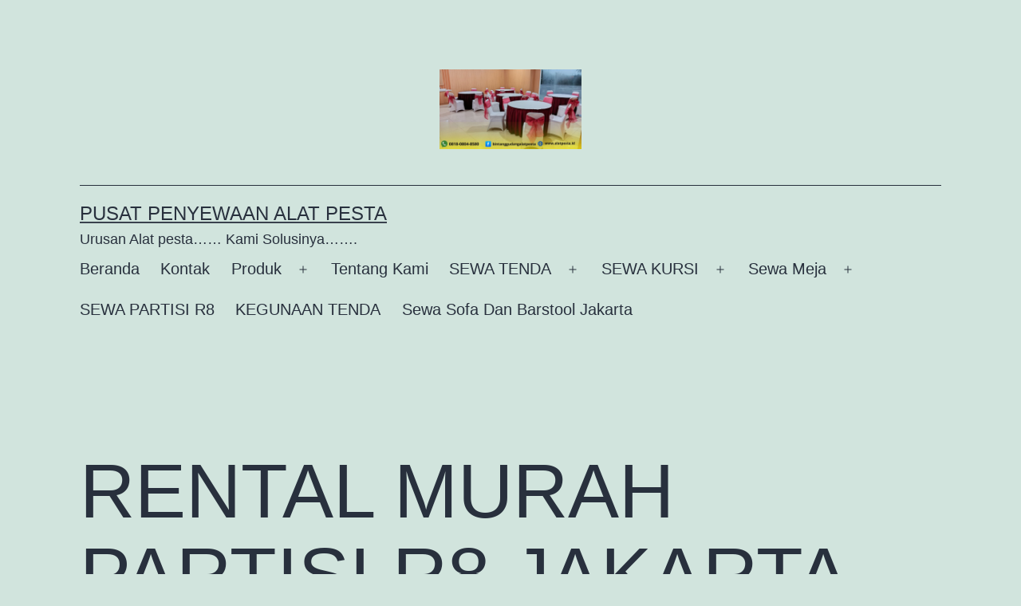

--- FILE ---
content_type: text/html; charset=UTF-8
request_url: https://alatpesta.id/2019/12/27/rental-murah-partisi-r8-jakarta-timur/
body_size: 17071
content:
<!doctype html>
<html lang="id" >
<head>
	<meta charset="UTF-8" />
	<meta name="viewport" content="width=device-width, initial-scale=1" />
	<title>RENTAL MURAH PARTISI R8 JAKARTA TIMUR &#8211; PUSAT PENYEWAAN ALAT PESTA</title>
<style>
#wpadminbar #wp-admin-bar-wsm_free_top_button .ab-icon:before {
	content: "\f239";
	color: #FF9800;
	top: 3px;
}
</style><meta name='robots' content='max-image-preview:large' />
<link rel="alternate" type="application/rss+xml" title="PUSAT PENYEWAAN ALAT PESTA &raquo; Feed" href="https://alatpesta.id/feed/" />
<link rel="alternate" type="application/rss+xml" title="PUSAT PENYEWAAN ALAT PESTA &raquo; Umpan Komentar" href="https://alatpesta.id/comments/feed/" />
<link rel="alternate" type="application/rss+xml" title="PUSAT PENYEWAAN ALAT PESTA &raquo; RENTAL MURAH PARTISI R8 JAKARTA TIMUR Umpan Komentar" href="https://alatpesta.id/2019/12/27/rental-murah-partisi-r8-jakarta-timur/feed/" />
<script>
window._wpemojiSettings = {"baseUrl":"https:\/\/s.w.org\/images\/core\/emoji\/14.0.0\/72x72\/","ext":".png","svgUrl":"https:\/\/s.w.org\/images\/core\/emoji\/14.0.0\/svg\/","svgExt":".svg","source":{"concatemoji":"https:\/\/alatpesta.id\/wp-includes\/js\/wp-emoji-release.min.js?ver=6.1.9"}};
/*! This file is auto-generated */
!function(e,a,t){var n,r,o,i=a.createElement("canvas"),p=i.getContext&&i.getContext("2d");function s(e,t){var a=String.fromCharCode,e=(p.clearRect(0,0,i.width,i.height),p.fillText(a.apply(this,e),0,0),i.toDataURL());return p.clearRect(0,0,i.width,i.height),p.fillText(a.apply(this,t),0,0),e===i.toDataURL()}function c(e){var t=a.createElement("script");t.src=e,t.defer=t.type="text/javascript",a.getElementsByTagName("head")[0].appendChild(t)}for(o=Array("flag","emoji"),t.supports={everything:!0,everythingExceptFlag:!0},r=0;r<o.length;r++)t.supports[o[r]]=function(e){if(p&&p.fillText)switch(p.textBaseline="top",p.font="600 32px Arial",e){case"flag":return s([127987,65039,8205,9895,65039],[127987,65039,8203,9895,65039])?!1:!s([55356,56826,55356,56819],[55356,56826,8203,55356,56819])&&!s([55356,57332,56128,56423,56128,56418,56128,56421,56128,56430,56128,56423,56128,56447],[55356,57332,8203,56128,56423,8203,56128,56418,8203,56128,56421,8203,56128,56430,8203,56128,56423,8203,56128,56447]);case"emoji":return!s([129777,127995,8205,129778,127999],[129777,127995,8203,129778,127999])}return!1}(o[r]),t.supports.everything=t.supports.everything&&t.supports[o[r]],"flag"!==o[r]&&(t.supports.everythingExceptFlag=t.supports.everythingExceptFlag&&t.supports[o[r]]);t.supports.everythingExceptFlag=t.supports.everythingExceptFlag&&!t.supports.flag,t.DOMReady=!1,t.readyCallback=function(){t.DOMReady=!0},t.supports.everything||(n=function(){t.readyCallback()},a.addEventListener?(a.addEventListener("DOMContentLoaded",n,!1),e.addEventListener("load",n,!1)):(e.attachEvent("onload",n),a.attachEvent("onreadystatechange",function(){"complete"===a.readyState&&t.readyCallback()})),(e=t.source||{}).concatemoji?c(e.concatemoji):e.wpemoji&&e.twemoji&&(c(e.twemoji),c(e.wpemoji)))}(window,document,window._wpemojiSettings);
</script>
<style>
img.wp-smiley,
img.emoji {
	display: inline !important;
	border: none !important;
	box-shadow: none !important;
	height: 1em !important;
	width: 1em !important;
	margin: 0 0.07em !important;
	vertical-align: -0.1em !important;
	background: none !important;
	padding: 0 !important;
}
</style>
	<link rel='stylesheet' id='wp-block-library-css' href='https://alatpesta.id/wp-includes/css/dist/block-library/style.min.css?ver=6.1.9' media='all' />
<style id='wp-block-library-theme-inline-css'>
.wp-block-audio figcaption{color:#555;font-size:13px;text-align:center}.is-dark-theme .wp-block-audio figcaption{color:hsla(0,0%,100%,.65)}.wp-block-audio{margin:0 0 1em}.wp-block-code{border:1px solid #ccc;border-radius:4px;font-family:Menlo,Consolas,monaco,monospace;padding:.8em 1em}.wp-block-embed figcaption{color:#555;font-size:13px;text-align:center}.is-dark-theme .wp-block-embed figcaption{color:hsla(0,0%,100%,.65)}.wp-block-embed{margin:0 0 1em}.blocks-gallery-caption{color:#555;font-size:13px;text-align:center}.is-dark-theme .blocks-gallery-caption{color:hsla(0,0%,100%,.65)}.wp-block-image figcaption{color:#555;font-size:13px;text-align:center}.is-dark-theme .wp-block-image figcaption{color:hsla(0,0%,100%,.65)}.wp-block-image{margin:0 0 1em}.wp-block-pullquote{border-top:4px solid;border-bottom:4px solid;margin-bottom:1.75em;color:currentColor}.wp-block-pullquote__citation,.wp-block-pullquote cite,.wp-block-pullquote footer{color:currentColor;text-transform:uppercase;font-size:.8125em;font-style:normal}.wp-block-quote{border-left:.25em solid;margin:0 0 1.75em;padding-left:1em}.wp-block-quote cite,.wp-block-quote footer{color:currentColor;font-size:.8125em;position:relative;font-style:normal}.wp-block-quote.has-text-align-right{border-left:none;border-right:.25em solid;padding-left:0;padding-right:1em}.wp-block-quote.has-text-align-center{border:none;padding-left:0}.wp-block-quote.is-large,.wp-block-quote.is-style-large,.wp-block-quote.is-style-plain{border:none}.wp-block-search .wp-block-search__label{font-weight:700}.wp-block-search__button{border:1px solid #ccc;padding:.375em .625em}:where(.wp-block-group.has-background){padding:1.25em 2.375em}.wp-block-separator.has-css-opacity{opacity:.4}.wp-block-separator{border:none;border-bottom:2px solid;margin-left:auto;margin-right:auto}.wp-block-separator.has-alpha-channel-opacity{opacity:1}.wp-block-separator:not(.is-style-wide):not(.is-style-dots){width:100px}.wp-block-separator.has-background:not(.is-style-dots){border-bottom:none;height:1px}.wp-block-separator.has-background:not(.is-style-wide):not(.is-style-dots){height:2px}.wp-block-table{margin:"0 0 1em 0"}.wp-block-table thead{border-bottom:3px solid}.wp-block-table tfoot{border-top:3px solid}.wp-block-table td,.wp-block-table th{word-break:normal}.wp-block-table figcaption{color:#555;font-size:13px;text-align:center}.is-dark-theme .wp-block-table figcaption{color:hsla(0,0%,100%,.65)}.wp-block-video figcaption{color:#555;font-size:13px;text-align:center}.is-dark-theme .wp-block-video figcaption{color:hsla(0,0%,100%,.65)}.wp-block-video{margin:0 0 1em}.wp-block-template-part.has-background{padding:1.25em 2.375em;margin-top:0;margin-bottom:0}
</style>
<link rel='stylesheet' id='twenty-twenty-one-custom-color-overrides-css' href='https://alatpesta.id/wp-content/themes/twentytwentyone/assets/css/custom-color-overrides.css?ver=2.3' media='all' />
<link rel='stylesheet' id='classic-theme-styles-css' href='https://alatpesta.id/wp-includes/css/classic-themes.min.css?ver=1' media='all' />
<style id='global-styles-inline-css'>
body{--wp--preset--color--black: #000000;--wp--preset--color--cyan-bluish-gray: #abb8c3;--wp--preset--color--white: #FFFFFF;--wp--preset--color--pale-pink: #f78da7;--wp--preset--color--vivid-red: #cf2e2e;--wp--preset--color--luminous-vivid-orange: #ff6900;--wp--preset--color--luminous-vivid-amber: #fcb900;--wp--preset--color--light-green-cyan: #7bdcb5;--wp--preset--color--vivid-green-cyan: #00d084;--wp--preset--color--pale-cyan-blue: #8ed1fc;--wp--preset--color--vivid-cyan-blue: #0693e3;--wp--preset--color--vivid-purple: #9b51e0;--wp--preset--color--dark-gray: #28303D;--wp--preset--color--gray: #39414D;--wp--preset--color--green: #D1E4DD;--wp--preset--color--blue: #D1DFE4;--wp--preset--color--purple: #D1D1E4;--wp--preset--color--red: #E4D1D1;--wp--preset--color--orange: #E4DAD1;--wp--preset--color--yellow: #EEEADD;--wp--preset--gradient--vivid-cyan-blue-to-vivid-purple: linear-gradient(135deg,rgba(6,147,227,1) 0%,rgb(155,81,224) 100%);--wp--preset--gradient--light-green-cyan-to-vivid-green-cyan: linear-gradient(135deg,rgb(122,220,180) 0%,rgb(0,208,130) 100%);--wp--preset--gradient--luminous-vivid-amber-to-luminous-vivid-orange: linear-gradient(135deg,rgba(252,185,0,1) 0%,rgba(255,105,0,1) 100%);--wp--preset--gradient--luminous-vivid-orange-to-vivid-red: linear-gradient(135deg,rgba(255,105,0,1) 0%,rgb(207,46,46) 100%);--wp--preset--gradient--very-light-gray-to-cyan-bluish-gray: linear-gradient(135deg,rgb(238,238,238) 0%,rgb(169,184,195) 100%);--wp--preset--gradient--cool-to-warm-spectrum: linear-gradient(135deg,rgb(74,234,220) 0%,rgb(151,120,209) 20%,rgb(207,42,186) 40%,rgb(238,44,130) 60%,rgb(251,105,98) 80%,rgb(254,248,76) 100%);--wp--preset--gradient--blush-light-purple: linear-gradient(135deg,rgb(255,206,236) 0%,rgb(152,150,240) 100%);--wp--preset--gradient--blush-bordeaux: linear-gradient(135deg,rgb(254,205,165) 0%,rgb(254,45,45) 50%,rgb(107,0,62) 100%);--wp--preset--gradient--luminous-dusk: linear-gradient(135deg,rgb(255,203,112) 0%,rgb(199,81,192) 50%,rgb(65,88,208) 100%);--wp--preset--gradient--pale-ocean: linear-gradient(135deg,rgb(255,245,203) 0%,rgb(182,227,212) 50%,rgb(51,167,181) 100%);--wp--preset--gradient--electric-grass: linear-gradient(135deg,rgb(202,248,128) 0%,rgb(113,206,126) 100%);--wp--preset--gradient--midnight: linear-gradient(135deg,rgb(2,3,129) 0%,rgb(40,116,252) 100%);--wp--preset--gradient--purple-to-yellow: linear-gradient(160deg, #D1D1E4 0%, #EEEADD 100%);--wp--preset--gradient--yellow-to-purple: linear-gradient(160deg, #EEEADD 0%, #D1D1E4 100%);--wp--preset--gradient--green-to-yellow: linear-gradient(160deg, #D1E4DD 0%, #EEEADD 100%);--wp--preset--gradient--yellow-to-green: linear-gradient(160deg, #EEEADD 0%, #D1E4DD 100%);--wp--preset--gradient--red-to-yellow: linear-gradient(160deg, #E4D1D1 0%, #EEEADD 100%);--wp--preset--gradient--yellow-to-red: linear-gradient(160deg, #EEEADD 0%, #E4D1D1 100%);--wp--preset--gradient--purple-to-red: linear-gradient(160deg, #D1D1E4 0%, #E4D1D1 100%);--wp--preset--gradient--red-to-purple: linear-gradient(160deg, #E4D1D1 0%, #D1D1E4 100%);--wp--preset--duotone--dark-grayscale: url('#wp-duotone-dark-grayscale');--wp--preset--duotone--grayscale: url('#wp-duotone-grayscale');--wp--preset--duotone--purple-yellow: url('#wp-duotone-purple-yellow');--wp--preset--duotone--blue-red: url('#wp-duotone-blue-red');--wp--preset--duotone--midnight: url('#wp-duotone-midnight');--wp--preset--duotone--magenta-yellow: url('#wp-duotone-magenta-yellow');--wp--preset--duotone--purple-green: url('#wp-duotone-purple-green');--wp--preset--duotone--blue-orange: url('#wp-duotone-blue-orange');--wp--preset--font-size--small: 18px;--wp--preset--font-size--medium: 20px;--wp--preset--font-size--large: 24px;--wp--preset--font-size--x-large: 42px;--wp--preset--font-size--extra-small: 16px;--wp--preset--font-size--normal: 20px;--wp--preset--font-size--extra-large: 40px;--wp--preset--font-size--huge: 96px;--wp--preset--font-size--gigantic: 144px;--wp--preset--spacing--20: 0.44rem;--wp--preset--spacing--30: 0.67rem;--wp--preset--spacing--40: 1rem;--wp--preset--spacing--50: 1.5rem;--wp--preset--spacing--60: 2.25rem;--wp--preset--spacing--70: 3.38rem;--wp--preset--spacing--80: 5.06rem;}:where(.is-layout-flex){gap: 0.5em;}body .is-layout-flow > .alignleft{float: left;margin-inline-start: 0;margin-inline-end: 2em;}body .is-layout-flow > .alignright{float: right;margin-inline-start: 2em;margin-inline-end: 0;}body .is-layout-flow > .aligncenter{margin-left: auto !important;margin-right: auto !important;}body .is-layout-constrained > .alignleft{float: left;margin-inline-start: 0;margin-inline-end: 2em;}body .is-layout-constrained > .alignright{float: right;margin-inline-start: 2em;margin-inline-end: 0;}body .is-layout-constrained > .aligncenter{margin-left: auto !important;margin-right: auto !important;}body .is-layout-constrained > :where(:not(.alignleft):not(.alignright):not(.alignfull)){max-width: var(--wp--style--global--content-size);margin-left: auto !important;margin-right: auto !important;}body .is-layout-constrained > .alignwide{max-width: var(--wp--style--global--wide-size);}body .is-layout-flex{display: flex;}body .is-layout-flex{flex-wrap: wrap;align-items: center;}body .is-layout-flex > *{margin: 0;}:where(.wp-block-columns.is-layout-flex){gap: 2em;}.has-black-color{color: var(--wp--preset--color--black) !important;}.has-cyan-bluish-gray-color{color: var(--wp--preset--color--cyan-bluish-gray) !important;}.has-white-color{color: var(--wp--preset--color--white) !important;}.has-pale-pink-color{color: var(--wp--preset--color--pale-pink) !important;}.has-vivid-red-color{color: var(--wp--preset--color--vivid-red) !important;}.has-luminous-vivid-orange-color{color: var(--wp--preset--color--luminous-vivid-orange) !important;}.has-luminous-vivid-amber-color{color: var(--wp--preset--color--luminous-vivid-amber) !important;}.has-light-green-cyan-color{color: var(--wp--preset--color--light-green-cyan) !important;}.has-vivid-green-cyan-color{color: var(--wp--preset--color--vivid-green-cyan) !important;}.has-pale-cyan-blue-color{color: var(--wp--preset--color--pale-cyan-blue) !important;}.has-vivid-cyan-blue-color{color: var(--wp--preset--color--vivid-cyan-blue) !important;}.has-vivid-purple-color{color: var(--wp--preset--color--vivid-purple) !important;}.has-black-background-color{background-color: var(--wp--preset--color--black) !important;}.has-cyan-bluish-gray-background-color{background-color: var(--wp--preset--color--cyan-bluish-gray) !important;}.has-white-background-color{background-color: var(--wp--preset--color--white) !important;}.has-pale-pink-background-color{background-color: var(--wp--preset--color--pale-pink) !important;}.has-vivid-red-background-color{background-color: var(--wp--preset--color--vivid-red) !important;}.has-luminous-vivid-orange-background-color{background-color: var(--wp--preset--color--luminous-vivid-orange) !important;}.has-luminous-vivid-amber-background-color{background-color: var(--wp--preset--color--luminous-vivid-amber) !important;}.has-light-green-cyan-background-color{background-color: var(--wp--preset--color--light-green-cyan) !important;}.has-vivid-green-cyan-background-color{background-color: var(--wp--preset--color--vivid-green-cyan) !important;}.has-pale-cyan-blue-background-color{background-color: var(--wp--preset--color--pale-cyan-blue) !important;}.has-vivid-cyan-blue-background-color{background-color: var(--wp--preset--color--vivid-cyan-blue) !important;}.has-vivid-purple-background-color{background-color: var(--wp--preset--color--vivid-purple) !important;}.has-black-border-color{border-color: var(--wp--preset--color--black) !important;}.has-cyan-bluish-gray-border-color{border-color: var(--wp--preset--color--cyan-bluish-gray) !important;}.has-white-border-color{border-color: var(--wp--preset--color--white) !important;}.has-pale-pink-border-color{border-color: var(--wp--preset--color--pale-pink) !important;}.has-vivid-red-border-color{border-color: var(--wp--preset--color--vivid-red) !important;}.has-luminous-vivid-orange-border-color{border-color: var(--wp--preset--color--luminous-vivid-orange) !important;}.has-luminous-vivid-amber-border-color{border-color: var(--wp--preset--color--luminous-vivid-amber) !important;}.has-light-green-cyan-border-color{border-color: var(--wp--preset--color--light-green-cyan) !important;}.has-vivid-green-cyan-border-color{border-color: var(--wp--preset--color--vivid-green-cyan) !important;}.has-pale-cyan-blue-border-color{border-color: var(--wp--preset--color--pale-cyan-blue) !important;}.has-vivid-cyan-blue-border-color{border-color: var(--wp--preset--color--vivid-cyan-blue) !important;}.has-vivid-purple-border-color{border-color: var(--wp--preset--color--vivid-purple) !important;}.has-vivid-cyan-blue-to-vivid-purple-gradient-background{background: var(--wp--preset--gradient--vivid-cyan-blue-to-vivid-purple) !important;}.has-light-green-cyan-to-vivid-green-cyan-gradient-background{background: var(--wp--preset--gradient--light-green-cyan-to-vivid-green-cyan) !important;}.has-luminous-vivid-amber-to-luminous-vivid-orange-gradient-background{background: var(--wp--preset--gradient--luminous-vivid-amber-to-luminous-vivid-orange) !important;}.has-luminous-vivid-orange-to-vivid-red-gradient-background{background: var(--wp--preset--gradient--luminous-vivid-orange-to-vivid-red) !important;}.has-very-light-gray-to-cyan-bluish-gray-gradient-background{background: var(--wp--preset--gradient--very-light-gray-to-cyan-bluish-gray) !important;}.has-cool-to-warm-spectrum-gradient-background{background: var(--wp--preset--gradient--cool-to-warm-spectrum) !important;}.has-blush-light-purple-gradient-background{background: var(--wp--preset--gradient--blush-light-purple) !important;}.has-blush-bordeaux-gradient-background{background: var(--wp--preset--gradient--blush-bordeaux) !important;}.has-luminous-dusk-gradient-background{background: var(--wp--preset--gradient--luminous-dusk) !important;}.has-pale-ocean-gradient-background{background: var(--wp--preset--gradient--pale-ocean) !important;}.has-electric-grass-gradient-background{background: var(--wp--preset--gradient--electric-grass) !important;}.has-midnight-gradient-background{background: var(--wp--preset--gradient--midnight) !important;}.has-small-font-size{font-size: var(--wp--preset--font-size--small) !important;}.has-medium-font-size{font-size: var(--wp--preset--font-size--medium) !important;}.has-large-font-size{font-size: var(--wp--preset--font-size--large) !important;}.has-x-large-font-size{font-size: var(--wp--preset--font-size--x-large) !important;}
.wp-block-navigation a:where(:not(.wp-element-button)){color: inherit;}
:where(.wp-block-columns.is-layout-flex){gap: 2em;}
.wp-block-pullquote{font-size: 1.5em;line-height: 1.6;}
</style>
<link rel='stylesheet' id='wsm-style-css' href='https://alatpesta.id/wp-content/plugins/wp-stats-manager/css/style.css?ver=1.2' media='all' />
<link rel='stylesheet' id='twenty-twenty-one-style-css' href='https://alatpesta.id/wp-content/themes/twentytwentyone/style.css?ver=2.3' media='all' />
<link rel='stylesheet' id='twenty-twenty-one-print-style-css' href='https://alatpesta.id/wp-content/themes/twentytwentyone/assets/css/print.css?ver=2.3' media='print' />
<link rel="https://api.w.org/" href="https://alatpesta.id/wp-json/" /><link rel="alternate" type="application/json" href="https://alatpesta.id/wp-json/wp/v2/posts/1020" /><link rel="EditURI" type="application/rsd+xml" title="RSD" href="https://alatpesta.id/xmlrpc.php?rsd" />
<link rel="wlwmanifest" type="application/wlwmanifest+xml" href="https://alatpesta.id/wp-includes/wlwmanifest.xml" />
<meta name="generator" content="WordPress 6.1.9" />
<link rel="canonical" href="https://alatpesta.id/2019/12/27/rental-murah-partisi-r8-jakarta-timur/" />
<link rel='shortlink' href='https://alatpesta.id/?p=1020' />
<link rel="alternate" type="application/json+oembed" href="https://alatpesta.id/wp-json/oembed/1.0/embed?url=https%3A%2F%2Falatpesta.id%2F2019%2F12%2F27%2Frental-murah-partisi-r8-jakarta-timur%2F" />
<link rel="alternate" type="text/xml+oembed" href="https://alatpesta.id/wp-json/oembed/1.0/embed?url=https%3A%2F%2Falatpesta.id%2F2019%2F12%2F27%2Frental-murah-partisi-r8-jakarta-timur%2F&#038;format=xml" />
<!-- Google Tag Manager -->
<script>(function(w,d,s,l,i){w[l]=w[l]||[];w[l].push({'gtm.start':
new Date().getTime(),event:'gtm.js'});var f=d.getElementsByTagName(s)[0],
j=d.createElement(s),dl=l!='dataLayer'?'&l='+l:'';j.async=true;j.src=
'https://www.googletagmanager.com/gtm.js?id='+i+dl;f.parentNode.insertBefore(j,f);
})(window,document,'script','dataLayer','GTM-TRQ86J7K');</script>
<!-- End Google Tag Manager -->
        <!-- Wordpress Stats Manager -->
        <script type="text/javascript">
            var _wsm = _wsm || [];
            _wsm.push(['trackPageView']);
            _wsm.push(['enableLinkTracking']);
            _wsm.push(['enableHeartBeatTimer']);
            (function() {
                var u = "https://alatpesta.id/wp-content/plugins/wp-stats-manager/";
                _wsm.push(['setUrlReferrer', ""]);
                _wsm.push(['setTrackerUrl', "https://alatpesta.id/?wmcAction=wmcTrack"]);
                _wsm.push(['setSiteId', "1"]);
                _wsm.push(['setPageId', "1020"]);
                _wsm.push(['setWpUserId', "0"]);
                var d = document,
                    g = d.createElement('script'),
                    s = d.getElementsByTagName('script')[0];
                g.type = 'text/javascript';
                g.async = true;
                g.defer = true;
                g.src = u + 'js/wsm_new.js';
                s.parentNode.insertBefore(g, s);
            })();
        </script>
        <!-- End Wordpress Stats Manager Code -->
		<script>
			document.documentElement.className = document.documentElement.className.replace('no-js', 'js');
		</script>
				<style>
			.no-js img.lazyload {
				display: none;
			}

			figure.wp-block-image img.lazyloading {
				min-width: 150px;
			}

						.lazyload, .lazyloading {
				opacity: 0;
			}

			.lazyloaded {
				opacity: 1;
				transition: opacity 400ms;
				transition-delay: 0ms;
			}

					</style>
		<link rel="pingback" href="https://alatpesta.id/xmlrpc.php"><link rel="icon" href="https://alatpesta.id/wp-content/uploads/2025/07/cropped-WhatsApp-Image-2025-07-14-at-14.24.56-2-scaled-1-32x32.jpeg" sizes="32x32" />
<link rel="icon" href="https://alatpesta.id/wp-content/uploads/2025/07/cropped-WhatsApp-Image-2025-07-14-at-14.24.56-2-scaled-1-192x192.jpeg" sizes="192x192" />
<link rel="apple-touch-icon" href="https://alatpesta.id/wp-content/uploads/2025/07/cropped-WhatsApp-Image-2025-07-14-at-14.24.56-2-scaled-1-180x180.jpeg" />
<meta name="msapplication-TileImage" content="https://alatpesta.id/wp-content/uploads/2025/07/cropped-WhatsApp-Image-2025-07-14-at-14.24.56-2-scaled-1-270x270.jpeg" />
</head>

<body class="post-template-default single single-post postid-1020 single-format-standard wp-custom-logo wp-embed-responsive is-light-theme no-js singular has-main-navigation">
<!-- Google Tag Manager (noscript) -->
<noscript><iframe src="https://www.googletagmanager.com/ns.html?id=GTM-TRQ86J7K"
height="0" width="0" style="display:none;visibility:hidden"></iframe></noscript>
<!-- End Google Tag Manager (noscript) --><svg xmlns="http://www.w3.org/2000/svg" viewBox="0 0 0 0" width="0" height="0" focusable="false" role="none" style="visibility: hidden; position: absolute; left: -9999px; overflow: hidden;" ><defs><filter id="wp-duotone-dark-grayscale"><feColorMatrix color-interpolation-filters="sRGB" type="matrix" values=" .299 .587 .114 0 0 .299 .587 .114 0 0 .299 .587 .114 0 0 .299 .587 .114 0 0 " /><feComponentTransfer color-interpolation-filters="sRGB" ><feFuncR type="table" tableValues="0 0.49803921568627" /><feFuncG type="table" tableValues="0 0.49803921568627" /><feFuncB type="table" tableValues="0 0.49803921568627" /><feFuncA type="table" tableValues="1 1" /></feComponentTransfer><feComposite in2="SourceGraphic" operator="in" /></filter></defs></svg><svg xmlns="http://www.w3.org/2000/svg" viewBox="0 0 0 0" width="0" height="0" focusable="false" role="none" style="visibility: hidden; position: absolute; left: -9999px; overflow: hidden;" ><defs><filter id="wp-duotone-grayscale"><feColorMatrix color-interpolation-filters="sRGB" type="matrix" values=" .299 .587 .114 0 0 .299 .587 .114 0 0 .299 .587 .114 0 0 .299 .587 .114 0 0 " /><feComponentTransfer color-interpolation-filters="sRGB" ><feFuncR type="table" tableValues="0 1" /><feFuncG type="table" tableValues="0 1" /><feFuncB type="table" tableValues="0 1" /><feFuncA type="table" tableValues="1 1" /></feComponentTransfer><feComposite in2="SourceGraphic" operator="in" /></filter></defs></svg><svg xmlns="http://www.w3.org/2000/svg" viewBox="0 0 0 0" width="0" height="0" focusable="false" role="none" style="visibility: hidden; position: absolute; left: -9999px; overflow: hidden;" ><defs><filter id="wp-duotone-purple-yellow"><feColorMatrix color-interpolation-filters="sRGB" type="matrix" values=" .299 .587 .114 0 0 .299 .587 .114 0 0 .299 .587 .114 0 0 .299 .587 .114 0 0 " /><feComponentTransfer color-interpolation-filters="sRGB" ><feFuncR type="table" tableValues="0.54901960784314 0.98823529411765" /><feFuncG type="table" tableValues="0 1" /><feFuncB type="table" tableValues="0.71764705882353 0.25490196078431" /><feFuncA type="table" tableValues="1 1" /></feComponentTransfer><feComposite in2="SourceGraphic" operator="in" /></filter></defs></svg><svg xmlns="http://www.w3.org/2000/svg" viewBox="0 0 0 0" width="0" height="0" focusable="false" role="none" style="visibility: hidden; position: absolute; left: -9999px; overflow: hidden;" ><defs><filter id="wp-duotone-blue-red"><feColorMatrix color-interpolation-filters="sRGB" type="matrix" values=" .299 .587 .114 0 0 .299 .587 .114 0 0 .299 .587 .114 0 0 .299 .587 .114 0 0 " /><feComponentTransfer color-interpolation-filters="sRGB" ><feFuncR type="table" tableValues="0 1" /><feFuncG type="table" tableValues="0 0.27843137254902" /><feFuncB type="table" tableValues="0.5921568627451 0.27843137254902" /><feFuncA type="table" tableValues="1 1" /></feComponentTransfer><feComposite in2="SourceGraphic" operator="in" /></filter></defs></svg><svg xmlns="http://www.w3.org/2000/svg" viewBox="0 0 0 0" width="0" height="0" focusable="false" role="none" style="visibility: hidden; position: absolute; left: -9999px; overflow: hidden;" ><defs><filter id="wp-duotone-midnight"><feColorMatrix color-interpolation-filters="sRGB" type="matrix" values=" .299 .587 .114 0 0 .299 .587 .114 0 0 .299 .587 .114 0 0 .299 .587 .114 0 0 " /><feComponentTransfer color-interpolation-filters="sRGB" ><feFuncR type="table" tableValues="0 0" /><feFuncG type="table" tableValues="0 0.64705882352941" /><feFuncB type="table" tableValues="0 1" /><feFuncA type="table" tableValues="1 1" /></feComponentTransfer><feComposite in2="SourceGraphic" operator="in" /></filter></defs></svg><svg xmlns="http://www.w3.org/2000/svg" viewBox="0 0 0 0" width="0" height="0" focusable="false" role="none" style="visibility: hidden; position: absolute; left: -9999px; overflow: hidden;" ><defs><filter id="wp-duotone-magenta-yellow"><feColorMatrix color-interpolation-filters="sRGB" type="matrix" values=" .299 .587 .114 0 0 .299 .587 .114 0 0 .299 .587 .114 0 0 .299 .587 .114 0 0 " /><feComponentTransfer color-interpolation-filters="sRGB" ><feFuncR type="table" tableValues="0.78039215686275 1" /><feFuncG type="table" tableValues="0 0.94901960784314" /><feFuncB type="table" tableValues="0.35294117647059 0.47058823529412" /><feFuncA type="table" tableValues="1 1" /></feComponentTransfer><feComposite in2="SourceGraphic" operator="in" /></filter></defs></svg><svg xmlns="http://www.w3.org/2000/svg" viewBox="0 0 0 0" width="0" height="0" focusable="false" role="none" style="visibility: hidden; position: absolute; left: -9999px; overflow: hidden;" ><defs><filter id="wp-duotone-purple-green"><feColorMatrix color-interpolation-filters="sRGB" type="matrix" values=" .299 .587 .114 0 0 .299 .587 .114 0 0 .299 .587 .114 0 0 .299 .587 .114 0 0 " /><feComponentTransfer color-interpolation-filters="sRGB" ><feFuncR type="table" tableValues="0.65098039215686 0.40392156862745" /><feFuncG type="table" tableValues="0 1" /><feFuncB type="table" tableValues="0.44705882352941 0.4" /><feFuncA type="table" tableValues="1 1" /></feComponentTransfer><feComposite in2="SourceGraphic" operator="in" /></filter></defs></svg><svg xmlns="http://www.w3.org/2000/svg" viewBox="0 0 0 0" width="0" height="0" focusable="false" role="none" style="visibility: hidden; position: absolute; left: -9999px; overflow: hidden;" ><defs><filter id="wp-duotone-blue-orange"><feColorMatrix color-interpolation-filters="sRGB" type="matrix" values=" .299 .587 .114 0 0 .299 .587 .114 0 0 .299 .587 .114 0 0 .299 .587 .114 0 0 " /><feComponentTransfer color-interpolation-filters="sRGB" ><feFuncR type="table" tableValues="0.098039215686275 1" /><feFuncG type="table" tableValues="0 0.66274509803922" /><feFuncB type="table" tableValues="0.84705882352941 0.41960784313725" /><feFuncA type="table" tableValues="1 1" /></feComponentTransfer><feComposite in2="SourceGraphic" operator="in" /></filter></defs></svg><div id="page" class="site">
	<a class="skip-link screen-reader-text" href="#content">
		Lewati ke konten	</a>

	
<header id="masthead" class="site-header has-logo has-title-and-tagline has-menu">

	
	<div class="site-logo"><a href="https://alatpesta.id/" class="custom-logo-link" rel="home"><img width="1920" height="1080" data-src="https://alatpesta.id/wp-content/uploads/2025/05/Jasa-Sewa-Kursi-Susun-Dan-Meja-Cover-Hitam-Jakarta-1.jpg" class="custom-logo lazyload" alt="Pusat Sewa Alat Pesta Jabodetabek" decoding="async" data-srcset="https://alatpesta.id/wp-content/uploads/2025/05/Jasa-Sewa-Kursi-Susun-Dan-Meja-Cover-Hitam-Jakarta-1.jpg 1920w, https://alatpesta.id/wp-content/uploads/2025/05/Jasa-Sewa-Kursi-Susun-Dan-Meja-Cover-Hitam-Jakarta-1-300x169.jpg 300w, https://alatpesta.id/wp-content/uploads/2025/05/Jasa-Sewa-Kursi-Susun-Dan-Meja-Cover-Hitam-Jakarta-1-1024x576.jpg 1024w, https://alatpesta.id/wp-content/uploads/2025/05/Jasa-Sewa-Kursi-Susun-Dan-Meja-Cover-Hitam-Jakarta-1-768x432.jpg 768w, https://alatpesta.id/wp-content/uploads/2025/05/Jasa-Sewa-Kursi-Susun-Dan-Meja-Cover-Hitam-Jakarta-1-1536x864.jpg 1536w, https://alatpesta.id/wp-content/uploads/2025/05/Jasa-Sewa-Kursi-Susun-Dan-Meja-Cover-Hitam-Jakarta-1-1568x882.jpg 1568w" data-sizes="(max-width: 1920px) 100vw, 1920px" src="[data-uri]" style="--smush-placeholder-width: 1920px; --smush-placeholder-aspect-ratio: 1920/1080;" /><noscript><img width="1920" height="1080" data-src="https://alatpesta.id/wp-content/uploads/2025/05/Jasa-Sewa-Kursi-Susun-Dan-Meja-Cover-Hitam-Jakarta-1.jpg" class="custom-logo lazyload" alt="Pusat Sewa Alat Pesta Jabodetabek" decoding="async" data-srcset="https://alatpesta.id/wp-content/uploads/2025/05/Jasa-Sewa-Kursi-Susun-Dan-Meja-Cover-Hitam-Jakarta-1.jpg 1920w, https://alatpesta.id/wp-content/uploads/2025/05/Jasa-Sewa-Kursi-Susun-Dan-Meja-Cover-Hitam-Jakarta-1-300x169.jpg 300w, https://alatpesta.id/wp-content/uploads/2025/05/Jasa-Sewa-Kursi-Susun-Dan-Meja-Cover-Hitam-Jakarta-1-1024x576.jpg 1024w, https://alatpesta.id/wp-content/uploads/2025/05/Jasa-Sewa-Kursi-Susun-Dan-Meja-Cover-Hitam-Jakarta-1-768x432.jpg 768w, https://alatpesta.id/wp-content/uploads/2025/05/Jasa-Sewa-Kursi-Susun-Dan-Meja-Cover-Hitam-Jakarta-1-1536x864.jpg 1536w, https://alatpesta.id/wp-content/uploads/2025/05/Jasa-Sewa-Kursi-Susun-Dan-Meja-Cover-Hitam-Jakarta-1-1568x882.jpg 1568w" data-sizes="(max-width: 1920px) 100vw, 1920px" src="[data-uri]" style="--smush-placeholder-width: 1920px; --smush-placeholder-aspect-ratio: 1920/1080;" /><noscript><img width="1920" height="1080" src="https://alatpesta.id/wp-content/uploads/2025/05/Jasa-Sewa-Kursi-Susun-Dan-Meja-Cover-Hitam-Jakarta-1.jpg" class="custom-logo" alt="Pusat Sewa Alat Pesta Jabodetabek" decoding="async" srcset="https://alatpesta.id/wp-content/uploads/2025/05/Jasa-Sewa-Kursi-Susun-Dan-Meja-Cover-Hitam-Jakarta-1.jpg 1920w, https://alatpesta.id/wp-content/uploads/2025/05/Jasa-Sewa-Kursi-Susun-Dan-Meja-Cover-Hitam-Jakarta-1-300x169.jpg 300w, https://alatpesta.id/wp-content/uploads/2025/05/Jasa-Sewa-Kursi-Susun-Dan-Meja-Cover-Hitam-Jakarta-1-1024x576.jpg 1024w, https://alatpesta.id/wp-content/uploads/2025/05/Jasa-Sewa-Kursi-Susun-Dan-Meja-Cover-Hitam-Jakarta-1-768x432.jpg 768w, https://alatpesta.id/wp-content/uploads/2025/05/Jasa-Sewa-Kursi-Susun-Dan-Meja-Cover-Hitam-Jakarta-1-1536x864.jpg 1536w, https://alatpesta.id/wp-content/uploads/2025/05/Jasa-Sewa-Kursi-Susun-Dan-Meja-Cover-Hitam-Jakarta-1-1568x882.jpg 1568w" sizes="(max-width: 1920px) 100vw, 1920px" /></noscript></noscript></a></div>

<div class="site-branding">

	
						<p class="site-title"><a href="https://alatpesta.id/">PUSAT PENYEWAAN ALAT PESTA</a></p>
			
			<p class="site-description">
			Urusan Alat pesta&#8230;&#8230; Kami Solusinya&#8230;&#8230;.		</p>
	</div><!-- .site-branding -->
	
	<nav id="site-navigation" class="primary-navigation" aria-label="Menu utama">
		<div class="menu-button-container">
			<button id="primary-mobile-menu" class="button" aria-controls="primary-menu-list" aria-expanded="false">
				<span class="dropdown-icon open">Menu					<svg class="svg-icon" width="24" height="24" aria-hidden="true" role="img" focusable="false" viewBox="0 0 24 24" fill="none" xmlns="http://www.w3.org/2000/svg"><path fill-rule="evenodd" clip-rule="evenodd" d="M4.5 6H19.5V7.5H4.5V6ZM4.5 12H19.5V13.5H4.5V12ZM19.5 18H4.5V19.5H19.5V18Z" fill="currentColor"/></svg>				</span>
				<span class="dropdown-icon close">Tutup					<svg class="svg-icon" width="24" height="24" aria-hidden="true" role="img" focusable="false" viewBox="0 0 24 24" fill="none" xmlns="http://www.w3.org/2000/svg"><path fill-rule="evenodd" clip-rule="evenodd" d="M12 10.9394L5.53033 4.46973L4.46967 5.53039L10.9393 12.0001L4.46967 18.4697L5.53033 19.5304L12 13.0607L18.4697 19.5304L19.5303 18.4697L13.0607 12.0001L19.5303 5.53039L18.4697 4.46973L12 10.9394Z" fill="currentColor"/></svg>				</span>
			</button><!-- #primary-mobile-menu -->
		</div><!-- .menu-button-container -->
		<div class="primary-menu-container"><ul id="primary-menu-list" class="menu-wrapper"><li id="menu-item-1135" class="menu-item menu-item-type-custom menu-item-object-custom menu-item-home menu-item-1135"><a href="http://alatpesta.id/">Beranda</a></li>
<li id="menu-item-20" class="menu-item menu-item-type-post_type menu-item-object-page menu-item-20"><a href="https://alatpesta.id/kontak-kami/">Kontak</a></li>
<li id="menu-item-1186" class="menu-item menu-item-type-post_type menu-item-object-page menu-item-has-children menu-item-1186"><a href="https://alatpesta.id/produk/">Produk</a><button class="sub-menu-toggle" aria-expanded="false" onClick="twentytwentyoneExpandSubMenu(this)"><span class="icon-plus"><svg class="svg-icon" width="18" height="18" aria-hidden="true" role="img" focusable="false" viewBox="0 0 24 24" fill="none" xmlns="http://www.w3.org/2000/svg"><path fill-rule="evenodd" clip-rule="evenodd" d="M18 11.2h-5.2V6h-1.6v5.2H6v1.6h5.2V18h1.6v-5.2H18z" fill="currentColor"/></svg></span><span class="icon-minus"><svg class="svg-icon" width="18" height="18" aria-hidden="true" role="img" focusable="false" viewBox="0 0 24 24" fill="none" xmlns="http://www.w3.org/2000/svg"><path fill-rule="evenodd" clip-rule="evenodd" d="M6 11h12v2H6z" fill="currentColor"/></svg></span><span class="screen-reader-text">Buka menu</span></button>
<ul class="sub-menu">
	<li id="menu-item-1218" class="menu-item menu-item-type-post_type menu-item-object-page menu-item-has-children menu-item-1218"><a href="https://alatpesta.id/lain-lain/">Lain-Lain</a>
	<ul class="sub-menu">
		<li id="menu-item-1196" class="menu-item menu-item-type-taxonomy menu-item-object-category menu-item-1196"><a href="https://alatpesta.id/category/meja-test/">meja test</a></li>
		<li id="menu-item-1234" class="menu-item menu-item-type-taxonomy menu-item-object-category menu-item-1234"><a href="https://alatpesta.id/category/mini-garden/">mini garden</a></li>
		<li id="menu-item-1228" class="menu-item menu-item-type-taxonomy menu-item-object-category menu-item-1228"><a href="https://alatpesta.id/category/lampu-filamen/">lampu filamen</a></li>
		<li id="menu-item-1225" class="menu-item menu-item-type-taxonomy menu-item-object-category menu-item-1225"><a href="https://alatpesta.id/category/flooring/">flooring</a></li>
		<li id="menu-item-1235" class="menu-item menu-item-type-taxonomy menu-item-object-category menu-item-1235"><a href="https://alatpesta.id/category/bean-bag/">bean bag</a></li>
		<li id="menu-item-1236" class="menu-item menu-item-type-taxonomy menu-item-object-category menu-item-1236"><a href="https://alatpesta.id/category/pelaminan/">pelaminan</a></li>
		<li id="menu-item-1237" class="menu-item menu-item-type-taxonomy menu-item-object-category menu-item-1237"><a href="https://alatpesta.id/category/misty-fan/">Misty Fan</a></li>
		<li id="menu-item-1238" class="menu-item menu-item-type-taxonomy menu-item-object-category menu-item-1238"><a href="https://alatpesta.id/category/pembatas-vip/">pembatas vip</a></li>
		<li id="menu-item-1240" class="menu-item menu-item-type-taxonomy menu-item-object-category menu-item-1240"><a href="https://alatpesta.id/category/standing-poster/">standing poster</a></li>
		<li id="menu-item-1239" class="menu-item menu-item-type-taxonomy menu-item-object-category menu-item-1239"><a href="https://alatpesta.id/category/tirai/">tirai</a></li>
		<li id="menu-item-1241" class="menu-item menu-item-type-taxonomy menu-item-object-category menu-item-1241"><a href="https://alatpesta.id/category/misty-cool/">misty cool</a></li>
		<li id="menu-item-1244" class="menu-item menu-item-type-taxonomy menu-item-object-category menu-item-has-children menu-item-1244"><a href="https://alatpesta.id/category/karpet/">karpet</a>
		<ul class="sub-menu">
			<li id="menu-item-1243" class="menu-item menu-item-type-taxonomy menu-item-object-category menu-item-1243"><a href="https://alatpesta.id/category/karpet-permadani/">karpet permadani</a></li>
		</ul>
</li>
		<li id="menu-item-1242" class="menu-item menu-item-type-taxonomy menu-item-object-category menu-item-1242"><a href="https://alatpesta.id/category/pita-peresmian/">pita peresmian</a></li>
		<li id="menu-item-1245" class="menu-item menu-item-type-taxonomy menu-item-object-category menu-item-1245"><a href="https://alatpesta.id/category/dekorasi-pelaminan/">dekorasi pelaminan</a></li>
		<li id="menu-item-1256" class="menu-item menu-item-type-taxonomy menu-item-object-category menu-item-has-children menu-item-1256"><a href="https://alatpesta.id/category/tiang-antrian/">tiang antrian</a>
		<ul class="sub-menu">
			<li id="menu-item-1249" class="menu-item menu-item-type-taxonomy menu-item-object-category menu-item-1249"><a href="https://alatpesta.id/category/tiang-antrian/tiang-antrian-bludru/">tiang antrian bludru</a></li>
			<li id="menu-item-1248" class="menu-item menu-item-type-taxonomy menu-item-object-category menu-item-1248"><a href="https://alatpesta.id/category/tiang-antrian-stainless/">tiang antrian stainless</a></li>
			<li id="menu-item-1246" class="menu-item menu-item-type-taxonomy menu-item-object-category menu-item-1246"><a href="https://alatpesta.id/category/tiang-pembatas/">tiang pembatas</a></li>
		</ul>
</li>
		<li id="menu-item-1247" class="menu-item menu-item-type-taxonomy menu-item-object-category menu-item-1247"><a href="https://alatpesta.id/category/backdrop/">backdrop</a></li>
		<li id="menu-item-1252" class="menu-item menu-item-type-taxonomy menu-item-object-category menu-item-1252"><a href="https://alatpesta.id/category/gubugan/">gubugan</a></li>
		<li id="menu-item-1253" class="menu-item menu-item-type-taxonomy menu-item-object-category menu-item-1253"><a href="https://alatpesta.id/category/barstool/">barstool</a></li>
		<li id="menu-item-1254" class="menu-item menu-item-type-taxonomy menu-item-object-category menu-item-1254"><a href="https://alatpesta.id/category/gong/">gong</a></li>
		<li id="menu-item-1255" class="menu-item menu-item-type-taxonomy menu-item-object-category menu-item-has-children menu-item-1255"><a href="https://alatpesta.id/category/panggung/">panggung</a>
		<ul class="sub-menu">
			<li id="menu-item-1250" class="menu-item menu-item-type-taxonomy menu-item-object-category menu-item-1250"><a href="https://alatpesta.id/category/podium/">podium</a></li>
		</ul>
</li>
		<li id="menu-item-1257" class="menu-item menu-item-type-taxonomy menu-item-object-category menu-item-1257"><a href="https://alatpesta.id/category/toilet-portable/">toilet portable</a></li>
	</ul>
</li>
</ul>
</li>
<li id="menu-item-24" class="menu-item menu-item-type-post_type menu-item-object-page menu-item-privacy-policy menu-item-24"><a href="https://alatpesta.id/tentang-kami/">Tentang Kami</a></li>
<li id="menu-item-7258" class="menu-item menu-item-type-post_type menu-item-object-page menu-item-has-children menu-item-7258"><a href="https://alatpesta.id/sewa-tenda/">SEWA TENDA</a><button class="sub-menu-toggle" aria-expanded="false" onClick="twentytwentyoneExpandSubMenu(this)"><span class="icon-plus"><svg class="svg-icon" width="18" height="18" aria-hidden="true" role="img" focusable="false" viewBox="0 0 24 24" fill="none" xmlns="http://www.w3.org/2000/svg"><path fill-rule="evenodd" clip-rule="evenodd" d="M18 11.2h-5.2V6h-1.6v5.2H6v1.6h5.2V18h1.6v-5.2H18z" fill="currentColor"/></svg></span><span class="icon-minus"><svg class="svg-icon" width="18" height="18" aria-hidden="true" role="img" focusable="false" viewBox="0 0 24 24" fill="none" xmlns="http://www.w3.org/2000/svg"><path fill-rule="evenodd" clip-rule="evenodd" d="M6 11h12v2H6z" fill="currentColor"/></svg></span><span class="screen-reader-text">Buka menu</span></button>
<ul class="sub-menu">
	<li id="menu-item-7286" class="menu-item menu-item-type-post_type menu-item-object-page menu-item-7286"><a href="https://alatpesta.id/tenda-konvensional/">Tenda Konvensional</a></li>
	<li id="menu-item-1192" class="menu-item menu-item-type-taxonomy menu-item-object-category menu-item-1192"><a href="https://alatpesta.id/category/tenda-plafon/">tenda plafon</a></li>
</ul>
</li>
<li id="menu-item-7310" class="menu-item menu-item-type-post_type menu-item-object-page menu-item-has-children menu-item-7310"><a href="https://alatpesta.id/sewa-kursi/">SEWA KURSI</a><button class="sub-menu-toggle" aria-expanded="false" onClick="twentytwentyoneExpandSubMenu(this)"><span class="icon-plus"><svg class="svg-icon" width="18" height="18" aria-hidden="true" role="img" focusable="false" viewBox="0 0 24 24" fill="none" xmlns="http://www.w3.org/2000/svg"><path fill-rule="evenodd" clip-rule="evenodd" d="M18 11.2h-5.2V6h-1.6v5.2H6v1.6h5.2V18h1.6v-5.2H18z" fill="currentColor"/></svg></span><span class="icon-minus"><svg class="svg-icon" width="18" height="18" aria-hidden="true" role="img" focusable="false" viewBox="0 0 24 24" fill="none" xmlns="http://www.w3.org/2000/svg"><path fill-rule="evenodd" clip-rule="evenodd" d="M6 11h12v2H6z" fill="currentColor"/></svg></span><span class="screen-reader-text">Buka menu</span></button>
<ul class="sub-menu">
	<li id="menu-item-7761" class="menu-item menu-item-type-post_type menu-item-object-page menu-item-7761"><a href="https://alatpesta.id/kursi-direktur/">Kursi Direktur</a></li>
	<li id="menu-item-7429" class="menu-item menu-item-type-post_type menu-item-object-page menu-item-7429"><a href="https://alatpesta.id/kursi-anak-plastik/">Kursi Anak Plastik</a></li>
	<li id="menu-item-7335" class="menu-item menu-item-type-post_type menu-item-object-page menu-item-7335"><a href="https://alatpesta.id/kursi-kuliah/">Kursi Kuliah</a></li>
	<li id="menu-item-7349" class="menu-item menu-item-type-post_type menu-item-object-page menu-item-7349"><a href="https://alatpesta.id/kursi-crossback/">Kursi Crossback</a></li>
	<li id="menu-item-7373" class="menu-item menu-item-type-post_type menu-item-object-page menu-item-has-children menu-item-7373"><a href="https://alatpesta.id/kursi-acrylic/">Kursi Acrylic</a>
	<ul class="sub-menu">
		<li id="menu-item-7392" class="menu-item menu-item-type-post_type menu-item-object-page menu-item-7392"><a href="https://alatpesta.id/kursi-tiffany-acrylic/">Kursi Acrylic Tiffany</a></li>
		<li id="menu-item-7414" class="menu-item menu-item-type-post_type menu-item-object-page menu-item-7414"><a href="https://alatpesta.id/kursi-olivia-acrylic/">Kursi Acrylic Olivia</a></li>
	</ul>
</li>
	<li id="menu-item-7512" class="menu-item menu-item-type-post_type menu-item-object-page menu-item-has-children menu-item-7512"><a href="https://alatpesta.id/kursi-tiffany/">Kursi Tiffany</a>
	<ul class="sub-menu">
		<li id="menu-item-7508" class="menu-item menu-item-type-post_type menu-item-object-page menu-item-7508"><a href="https://alatpesta.id/kursi-tiffany-acrylic-2/">Kursi Tiffany Acrylic</a></li>
		<li id="menu-item-7511" class="menu-item menu-item-type-post_type menu-item-object-page menu-item-has-children menu-item-7511"><a href="https://alatpesta.id/kursi-tiffany-kayu/">Kursi Tiffany Kayu</a>
		<ul class="sub-menu">
			<li id="menu-item-7553" class="menu-item menu-item-type-post_type menu-item-object-page menu-item-7553"><a href="https://alatpesta.id/kursi-tiffany-gold/">Kursi Tiffany Gold</a></li>
			<li id="menu-item-7561" class="menu-item menu-item-type-post_type menu-item-object-page menu-item-7561"><a href="https://alatpesta.id/kursi-tiffany-putih/">Kursi Tiffany Putih</a></li>
			<li id="menu-item-7578" class="menu-item menu-item-type-post_type menu-item-object-page menu-item-7578"><a href="https://alatpesta.id/kursi-tiffany-hitam/">Kursi Tiffany Hitam</a></li>
		</ul>
</li>
	</ul>
</li>
	<li id="menu-item-7525" class="menu-item menu-item-type-post_type menu-item-object-page menu-item-has-children menu-item-7525"><a href="https://alatpesta.id/kursi-futura/">Kursi Futura</a>
	<ul class="sub-menu">
		<li id="menu-item-7534" class="menu-item menu-item-type-post_type menu-item-object-page menu-item-7534"><a href="https://alatpesta.id/kursi-futura-ftr-405/">Kursi Futura FTR 405</a></li>
		<li id="menu-item-7540" class="menu-item menu-item-type-post_type menu-item-object-page menu-item-7540"><a href="https://alatpesta.id/kursi-futura-test/">Kursi Futura Test</a></li>
	</ul>
</li>
	<li id="menu-item-7408" class="menu-item menu-item-type-post_type menu-item-object-page menu-item-has-children menu-item-7408"><a href="https://alatpesta.id/sewa-sofa/">SEWA SOFA</a>
	<ul class="sub-menu">
		<li id="menu-item-7441" class="menu-item menu-item-type-post_type menu-item-object-page menu-item-7441"><a href="https://alatpesta.id/sofa-scandinavian/">Sofa Scandinavian</a></li>
		<li id="menu-item-7448" class="menu-item menu-item-type-post_type menu-item-object-page menu-item-7448"><a href="https://alatpesta.id/sofa-queen/">Sofa Queen</a></li>
		<li id="menu-item-7457" class="menu-item menu-item-type-post_type menu-item-object-page menu-item-7457"><a href="https://alatpesta.id/sofa-oval/">Sofa Oval</a></li>
	</ul>
</li>
	<li id="menu-item-7602" class="menu-item menu-item-type-post_type menu-item-object-page menu-item-has-children menu-item-7602"><a href="https://alatpesta.id/kursi-olivia/">Kursi Olivia</a>
	<ul class="sub-menu">
		<li id="menu-item-7611" class="menu-item menu-item-type-post_type menu-item-object-page menu-item-7611"><a href="https://alatpesta.id/kursi-olivia-kayu/">Kursi Olivia Kayu</a></li>
		<li id="menu-item-7634" class="menu-item menu-item-type-post_type menu-item-object-page menu-item-7634"><a href="https://alatpesta.id/kursi-olivia-acrylic-2/">Kursi Olivia Acrylic</a></li>
	</ul>
</li>
	<li id="menu-item-7794" class="menu-item menu-item-type-post_type menu-item-object-page menu-item-7794"><a href="https://alatpesta.id/kursi-scramble/">Kursi Scramble</a></li>
	<li id="menu-item-7803" class="menu-item menu-item-type-post_type menu-item-object-page menu-item-7803"><a href="https://alatpesta.id/kursi-pelaminan/">Kursi Pelaminan</a></li>
	<li id="menu-item-7769" class="menu-item menu-item-type-post_type menu-item-object-page menu-item-7769"><a href="https://alatpesta.id/kursi-dinner/">Kursi Dinner</a></li>
	<li id="menu-item-7645" class="menu-item menu-item-type-post_type menu-item-object-page menu-item-has-children menu-item-7645"><a href="https://alatpesta.id/kursi-taman-kayu/">Kursi Taman Kayu</a>
	<ul class="sub-menu">
		<li id="menu-item-7656" class="menu-item menu-item-type-post_type menu-item-object-page menu-item-7656"><a href="https://alatpesta.id/bangku-taman-kayu-extra/">Kursi Taman Kayu EXtra</a></li>
		<li id="menu-item-7677" class="menu-item menu-item-type-post_type menu-item-object-page menu-item-7677"><a href="https://alatpesta.id/kursi-taman-kayu-alfa/">Kursi Taman Kayu ALfa</a></li>
		<li id="menu-item-7699" class="menu-item menu-item-type-post_type menu-item-object-page menu-item-7699"><a href="https://alatpesta.id/kursi-taman-2in1/">Kursi Taman 2in1</a></li>
		<li id="menu-item-7710" class="menu-item menu-item-type-post_type menu-item-object-page menu-item-7710"><a href="https://alatpesta.id/kursi-taman-kayu-lipat-magic/">Kursi Taman Kayu Lipat (Magic)</a></li>
		<li id="menu-item-7742" class="menu-item menu-item-type-post_type menu-item-object-page menu-item-7742"><a href="https://alatpesta.id/kursi-taman-single/">Kursi Taman Single</a></li>
	</ul>
</li>
</ul>
</li>
<li id="menu-item-7946" class="menu-item menu-item-type-post_type menu-item-object-page menu-item-has-children menu-item-7946"><a href="https://alatpesta.id/sewa-meja/">Sewa Meja</a><button class="sub-menu-toggle" aria-expanded="false" onClick="twentytwentyoneExpandSubMenu(this)"><span class="icon-plus"><svg class="svg-icon" width="18" height="18" aria-hidden="true" role="img" focusable="false" viewBox="0 0 24 24" fill="none" xmlns="http://www.w3.org/2000/svg"><path fill-rule="evenodd" clip-rule="evenodd" d="M18 11.2h-5.2V6h-1.6v5.2H6v1.6h5.2V18h1.6v-5.2H18z" fill="currentColor"/></svg></span><span class="icon-minus"><svg class="svg-icon" width="18" height="18" aria-hidden="true" role="img" focusable="false" viewBox="0 0 24 24" fill="none" xmlns="http://www.w3.org/2000/svg"><path fill-rule="evenodd" clip-rule="evenodd" d="M6 11h12v2H6z" fill="currentColor"/></svg></span><span class="screen-reader-text">Buka menu</span></button>
<ul class="sub-menu">
	<li id="menu-item-7936" class="menu-item menu-item-type-post_type menu-item-object-page menu-item-has-children menu-item-7936"><a href="https://alatpesta.id/meja-kotak/">Meja Kotak</a>
	<ul class="sub-menu">
		<li id="menu-item-7853" class="menu-item menu-item-type-post_type menu-item-object-page menu-item-7853"><a href="https://alatpesta.id/meja-kotak-ukuran-60x120cm/">Meja Kotak Ukuran 60x120cm</a></li>
		<li id="menu-item-7869" class="menu-item menu-item-type-post_type menu-item-object-page menu-item-7869"><a href="https://alatpesta.id/meja-kotak-ukuran-80x120cm/">Meja Kotak Ukuran 80x120cm</a></li>
		<li id="menu-item-7889" class="menu-item menu-item-type-post_type menu-item-object-page menu-item-7889"><a href="https://alatpesta.id/meja-kotak-ukuran-80x180cm/">Meja Kotak Ukuran 80x180cm</a></li>
	</ul>
</li>
	<li id="menu-item-7514" class="menu-item menu-item-type-post_type menu-item-object-page menu-item-has-children menu-item-7514"><a href="https://alatpesta.id/meja-ibm/">Meja IBM</a>
	<ul class="sub-menu">
		<li id="menu-item-7899" class="menu-item menu-item-type-post_type menu-item-object-page menu-item-7899"><a href="https://alatpesta.id/meja-ibm-ukuran-45x180cm/">Meja Ibm Ukuran 45x180cm</a></li>
		<li id="menu-item-7911" class="menu-item menu-item-type-post_type menu-item-object-page menu-item-7911"><a href="https://alatpesta.id/meja-ibm-ukuran-60x180cm/">Meja Ibm Ukuran 60x180cm</a></li>
		<li id="menu-item-7932" class="menu-item menu-item-type-post_type menu-item-object-page menu-item-7932"><a href="https://alatpesta.id/meja-kotak-ukuran-80x180cm-2/">Meja Kotak Ukuran 80x180cm</a></li>
	</ul>
</li>
	<li id="menu-item-7948" class="menu-item menu-item-type-post_type menu-item-object-page menu-item-has-children menu-item-7948"><a href="https://alatpesta.id/round-table/">Round Table</a>
	<ul class="sub-menu">
		<li id="menu-item-7954" class="menu-item menu-item-type-post_type menu-item-object-page menu-item-7954"><a href="https://alatpesta.id/round-table-ukuran-120cm/">Round Table Ukuran 120cm</a></li>
		<li id="menu-item-7959" class="menu-item menu-item-type-post_type menu-item-object-page menu-item-7959"><a href="https://alatpesta.id/round-table-ukuran-160cm/">Round Table Ukuran 160cm</a></li>
		<li id="menu-item-7973" class="menu-item menu-item-type-post_type menu-item-object-page menu-item-7973"><a href="https://alatpesta.id/round-table-ukuran-180cm/">Round Table Ukuran 180cm</a></li>
	</ul>
</li>
	<li id="menu-item-8015" class="menu-item menu-item-type-post_type menu-item-object-page menu-item-has-children menu-item-8015"><a href="https://alatpesta.id/meja-vip-kaca/">Meja Vip Kaca</a>
	<ul class="sub-menu">
		<li id="menu-item-8023" class="menu-item menu-item-type-post_type menu-item-object-page menu-item-8023"><a href="https://alatpesta.id/meja-bar-kaca/">Meja Bar Kaca</a></li>
		<li id="menu-item-8027" class="menu-item menu-item-type-post_type menu-item-object-page menu-item-8027"><a href="https://alatpesta.id/meja-dealing-kaca/">Meja Dealing Kaca</a></li>
		<li id="menu-item-8038" class="menu-item menu-item-type-post_type menu-item-object-page menu-item-8038"><a href="https://alatpesta.id/meja-minimalis-kaca/">Meja Minimalis Kaca</a></li>
	</ul>
</li>
	<li id="menu-item-8064" class="menu-item menu-item-type-post_type menu-item-object-page menu-item-has-children menu-item-8064"><a href="https://alatpesta.id/meja-bar/">Meja Bar</a>
	<ul class="sub-menu">
		<li id="menu-item-8071" class="menu-item menu-item-type-post_type menu-item-object-page menu-item-8071"><a href="https://alatpesta.id/meja-bar-kaca-2/">Meja Bar Kaca</a></li>
		<li id="menu-item-8086" class="menu-item menu-item-type-post_type menu-item-object-page menu-item-8086"><a href="https://alatpesta.id/meja-bar-lapis-kalep/">Meja Bar Lapis Kalep</a></li>
	</ul>
</li>
	<li id="menu-item-8115" class="menu-item menu-item-type-post_type menu-item-object-page menu-item-has-children menu-item-8115"><a href="https://alatpesta.id/meja-taman-kayu/">Meja Taman Kayu</a>
	<ul class="sub-menu">
		<li id="menu-item-8124" class="menu-item menu-item-type-post_type menu-item-object-page menu-item-8124"><a href="https://alatpesta.id/meja-taman-extra/">Meja Taman Extra</a></li>
		<li id="menu-item-8140" class="menu-item menu-item-type-post_type menu-item-object-page menu-item-8140"><a href="https://alatpesta.id/meja-taman-alfa/">Meja Taman Alfa</a></li>
		<li id="menu-item-8156" class="menu-item menu-item-type-post_type menu-item-object-page menu-item-8156"><a href="https://alatpesta.id/meja-taman-2in1/">Meja Taman 2in1</a></li>
	</ul>
</li>
	<li id="menu-item-8168" class="menu-item menu-item-type-post_type menu-item-object-page menu-item-has-children menu-item-8168"><a href="https://alatpesta.id/meja-rias/">Meja Rias</a>
	<ul class="sub-menu">
		<li id="menu-item-8181" class="menu-item menu-item-type-post_type menu-item-object-page menu-item-8181"><a href="https://alatpesta.id/meja-rias-portable/">Meja Rias Portable</a></li>
		<li id="menu-item-8190" class="menu-item menu-item-type-post_type menu-item-object-page menu-item-8190"><a href="https://alatpesta.id/meja-rias-kombinasi-meja-dan-kaca-rias/">Meja Rias Kombinasi Meja Dan Kaca Rias</a></li>
	</ul>
</li>
	<li id="menu-item-8214" class="menu-item menu-item-type-post_type menu-item-object-page menu-item-8214"><a href="https://alatpesta.id/meja-panjang-long-table/">Meja Panjang / Long Table</a></li>
	<li id="menu-item-8228" class="menu-item menu-item-type-post_type menu-item-object-page menu-item-8228"><a href="https://alatpesta.id/meja-konsul-meja-tanda-tangan/">Meja Konsul / Meja Tanda Tangan</a></li>
</ul>
</li>
<li id="menu-item-8245" class="menu-item menu-item-type-post_type menu-item-object-page menu-item-8245"><a href="https://alatpesta.id/sewa-partisi-r8/">SEWA PARTISI R8</a></li>
<li id="menu-item-8286" class="menu-item menu-item-type-post_type menu-item-object-page menu-item-8286"><a href="https://alatpesta.id/kegunaan-tenda/">KEGUNAAN TENDA</a></li>
<li id="menu-item-16983" class="menu-item menu-item-type-post_type menu-item-object-page menu-item-16983"><a href="https://alatpesta.id/sewa-sofa-dan-barstool-jakarta/">Sewa Sofa Dan Barstool Jakarta</a></li>
</ul></div>	</nav><!-- #site-navigation -->
	
</header><!-- #masthead -->

	<div id="content" class="site-content">
		<div id="primary" class="content-area">
			<main id="main" class="site-main">

<article id="post-1020" class="post-1020 post type-post status-publish format-standard hentry category-alat-pesta category-partisi category-partisi-r8 tag-partisi-bazar-sewa-partisi-r8-jakarta tag-partisi-pameran tag-partisi-r8 tag-partisi-ruangan tag-pusat-partisi tag-rental-partisi tag-sewa-partisi tag-sewa-partisi-bekasi tag-sewa-partisi-jakarta tag-sewa-partisi-r8-bandung tag-sewa-partisi-r8-bekasi tag-sewa-partisi-r8-bogor tag-sewa-partisi-r8-cikampek tag-sewa-partisi-r8-cikarang tag-sewa-partisi-r8-cilegon tag-sewa-partisi-r8-depok tag-sewa-partisi-r8-karawang tag-sewa-partisi-r8-purwakarta tag-sewa-partisi-r8-subang tag-sewa-partisi-r8-tangerang tag-sewa-partisi-r8-teluk-jambe tag-tagpartisi entry">

	<header class="entry-header alignwide">
		<h1 class="entry-title">RENTAL MURAH PARTISI R8 JAKARTA TIMUR</h1>			</header><!-- .entry-header -->

	<div class="entry-content">
		
<p>RENTAL MURAH PARTISI R8 JAKARTA TIMUR<br>Partisi biasanya digunakan untuk pameran,bazar ataupun pembatas ruangan atau lokasi acara.Tersedia juga partisi dengan ukuran 2x2m dan 3x3m.&nbsp;Kami menyewakan partisi dengan jaminan kualitas partisi bersih terawat kokoh dan siap disewakan kapan saja.Dan kami menjadi pusat Sewa partisi untuk bazar dan pameran Jakarta bekasi dan sekitarnya.&nbsp;RENTAL MURAH PARTISI R8 JAKARTA TIMUR</p>



<p><a href="http://alatpesta.id/2019/12/20/rental-murah-backdrop-jakarta-selatan/"><strong>MENYEWAKAN BACKDROP MURAH</strong></a></p>



<p>Kami siap menyewakan partisi untuk dikirim ke wilayah : Jakarta, Bogor, Depok, Tangerang, Bekasi, Cikarang, Karawang, Teluk Jambe, Subang, Purwakarta, Bandung, Cilegon dan sekitarnya.</p>



<p><a href="http://alatpesta.id/2019/12/18/rental-murah-panggung-jakarta-selatan/"><strong>PENYEWAAN PANGGUNG&nbsp;</strong></a></p>



<div class="wp-block-image"><figure class="aligncenter"><img decoding="async" width="300" height="229" data-src="http://alatpesta.id/wp-content/uploads/2019/12/eec2a4a6-0c89-4b5d-b68a-a07f6340358c-300x229.jpg" alt="RENTAL MURAH PARTISI R8 JAKARTA TIMUR" class="wp-image-1021 lazyload" data-srcset="https://alatpesta.id/wp-content/uploads/2019/12/eec2a4a6-0c89-4b5d-b68a-a07f6340358c-300x229.jpg 300w, https://alatpesta.id/wp-content/uploads/2019/12/eec2a4a6-0c89-4b5d-b68a-a07f6340358c-768x585.jpg 768w, https://alatpesta.id/wp-content/uploads/2019/12/eec2a4a6-0c89-4b5d-b68a-a07f6340358c-1024x780.jpg 1024w, https://alatpesta.id/wp-content/uploads/2019/12/eec2a4a6-0c89-4b5d-b68a-a07f6340358c.jpg 1091w" data-sizes="(max-width: 300px) 100vw, 300px" src="[data-uri]" style="--smush-placeholder-width: 300px; --smush-placeholder-aspect-ratio: 300/229;" /><noscript><img decoding="async" width="300" height="229" src="http://alatpesta.id/wp-content/uploads/2019/12/eec2a4a6-0c89-4b5d-b68a-a07f6340358c-300x229.jpg" alt="RENTAL MURAH PARTISI R8 JAKARTA TIMUR" class="wp-image-1021" srcset="https://alatpesta.id/wp-content/uploads/2019/12/eec2a4a6-0c89-4b5d-b68a-a07f6340358c-300x229.jpg 300w, https://alatpesta.id/wp-content/uploads/2019/12/eec2a4a6-0c89-4b5d-b68a-a07f6340358c-768x585.jpg 768w, https://alatpesta.id/wp-content/uploads/2019/12/eec2a4a6-0c89-4b5d-b68a-a07f6340358c-1024x780.jpg 1024w, https://alatpesta.id/wp-content/uploads/2019/12/eec2a4a6-0c89-4b5d-b68a-a07f6340358c.jpg 1091w" sizes="(max-width: 300px) 100vw, 300px" /></noscript></figure></div>



<p><a href="http://alatpesta.id/2019/12/13/pusat-sewa-kursi-futura-cover-ketat-strect-pita-tangerang-selatan/"><strong>MENYEWAKAN KURSI FUTURA</strong></a></p>



<div class="wp-block-image"><figure class="aligncenter"><img decoding="async" loading="lazy" width="300" height="229" data-src="http://alatpesta.id/wp-content/uploads/2019/12/e1b56e98-20cb-43d7-b476-4c6d3d83e483-300x229.jpg" alt="RENTAL MURAH PARTISI R8 JAKARTA TIMUR" class="wp-image-1022 lazyload" data-srcset="https://alatpesta.id/wp-content/uploads/2019/12/e1b56e98-20cb-43d7-b476-4c6d3d83e483-300x229.jpg 300w, https://alatpesta.id/wp-content/uploads/2019/12/e1b56e98-20cb-43d7-b476-4c6d3d83e483-768x585.jpg 768w, https://alatpesta.id/wp-content/uploads/2019/12/e1b56e98-20cb-43d7-b476-4c6d3d83e483-1024x780.jpg 1024w, https://alatpesta.id/wp-content/uploads/2019/12/e1b56e98-20cb-43d7-b476-4c6d3d83e483.jpg 1091w" data-sizes="(max-width: 300px) 100vw, 300px" src="[data-uri]" style="--smush-placeholder-width: 300px; --smush-placeholder-aspect-ratio: 300/229;" /><noscript><img decoding="async" loading="lazy" width="300" height="229" src="http://alatpesta.id/wp-content/uploads/2019/12/e1b56e98-20cb-43d7-b476-4c6d3d83e483-300x229.jpg" alt="RENTAL MURAH PARTISI R8 JAKARTA TIMUR" class="wp-image-1022" srcset="https://alatpesta.id/wp-content/uploads/2019/12/e1b56e98-20cb-43d7-b476-4c6d3d83e483-300x229.jpg 300w, https://alatpesta.id/wp-content/uploads/2019/12/e1b56e98-20cb-43d7-b476-4c6d3d83e483-768x585.jpg 768w, https://alatpesta.id/wp-content/uploads/2019/12/e1b56e98-20cb-43d7-b476-4c6d3d83e483-1024x780.jpg 1024w, https://alatpesta.id/wp-content/uploads/2019/12/e1b56e98-20cb-43d7-b476-4c6d3d83e483.jpg 1091w" sizes="(max-width: 300px) 100vw, 300px" /></noscript></figure></div>



<p><strong>SEWA KURSI TIFFANY</strong></p>



<h5>Selain itu Kami juga melayani berbagai macam event seperti Pernikahan, </h5>



<p>Lamaran, Ulang Tahun, Khitanan, Aqiqahan, Syukuran Dan, event-event penting lainnya baik skala besar maupun kecil. Adapun alat-alat pesta yang kami sewakan diantaranya : Kursi, Meja, Tenda, Panggung, Dekorasi Panggung, Dekorasi Tenda, dan lain-lain. untuk jangkauan pelayanan kami yaitu kami melayani pemesanan penyewaan produk Jakarta, Bekasi, Bogor, Depok, Tangerang dan sekitar wilayah JABODETABEK termasuk wialayah JAWA BARAT sehingga anda tidak perlu ragu lagi untuk anda yang berada di wilayah-wilayah yang JAWA-BARAT</p>



<p>Gratis pengiriman untuk wilayah JABODETABEK dengan syarat dan ketentuan. Sesuai dengan motto perusahaan kami yaitu&nbsp;<strong>Berkualitas &amp; Tepat waktu</strong>&nbsp;sehingga Produk yang kami sewakan sudah tidak di ragukan lagi kwalitas dan kenyamanannya begitupun dengan pelayanan maksimal kami tentunya cv bintang jaya kami memiliki karyawan dan kru ramah dan rapi dalam melayani konsumen baik di office kami maupun di lokasi konsumen yang di tuju.</p>



<p><a href="http://alatpesta.id/2019/07/23/sewa-meja-kotak-jakarta0878-8537-7555-titin/"><strong>SEWA MEJA KOTAK MURAH</strong></a></p>



<p>Jangan ragu mengHubungi kami untuk kebutuhan sewa perlengkapan event di event penting anda dan kami siap untuk menjadi solusi terbaik dengan produk dan pelayanan berkualitas.</p>



<p><strong>RENTAL MEJA IBM&nbsp;</strong></p>



<p><strong>CV.Bintang Jaya Rental Party Equipment</strong><br>Jl. Siti I No.40 Mustikajaya Bekasi<br>Tlp. 021-82601199<br>E-mail : bintangjaya75@yahoo.com<br>Website :<br><a href="http://www.alatpesta.id/">www.alatpesta.id</a><br><a href="http://www.tendakerucut.net/">www.tendakerucut.net</a><br><a href="http://www.sewakursi.tech/">www.sewakursi.tech</a><br><a href="http://www.sarungkursi.com/">www.sarungkursi.com</a></p>



<p><strong>SEWA TOILET PORTABLE</strong></p>



<p><strong>FAST RESPON 24 JAM :</strong><br>0878-8537-7555 ( TITIN )<br>0878-7899-4040 ( WITA )<br>0857-7733-3808 ( SHEILA )<br>0812-8620-3076 ( EKA )<br>0878-7752-0712 ( ABDUL WASIT )<br>0895-3606-07518 ( ABDUL WASIT )</p>


<p><a href="tel:+62878-8372-8723"><img decoding="async" loading="lazy" class="wp-image-680 size-medium" src="https://sewakursi.tech/wp-content/" alt="tombol pemesanan" width="300" height="120"></a></p>
<p><img decoding="async" loading="lazy" class="wp-image-680 size-medium lazyload" data-src="http://alatpesta.id/wp-content/uploads/2019/06/klik-disini-untuk-chat-via-whatsapp.png" alt="tombol pemesanan" width="300" height="90" src="[data-uri]" style="--smush-placeholder-width: 300px; --smush-placeholder-aspect-ratio: 300/90;"><noscript><img decoding="async" loading="lazy" class="wp-image-680 size-medium" src="http://alatpesta.id/wp-content/uploads/2019/06/klik-disini-untuk-chat-via-whatsapp.png" alt="tombol pemesanan" width="300" height="90"></noscript></p>


<p>#jabodetabek #jakarta #bekasi #bogor #depok #tangerang#karawang #cikarang #cikampek #purwakarta #bandung#eventorganizer #banten #tenda #sewatenda #rentaltenda#tendakerucut #tendasarnafil #EVENT #EVENT JABODETABEK #RENTAL MEJA BULAT #SEWA ALAT PESTA #SEWA MEJA #SEWA MEJA BULAT #SEWA MEJA BULAT JABODETABEK #SEWA MEJA BULAT TERMURAH</p>
	</div><!-- .entry-content -->

	<footer class="entry-footer default-max-width">
		<div class="posted-by"><span class="posted-on">Diterbitkan <time class="entry-date published updated" datetime="2019-12-27T14:54:48+07:00">Desember 27, 2019</time></span><span class="byline">Oleh <a href="https://alatpesta.id/author/alatpestaberkah17/" rel="author">alatpesta</a></span></div><div class="post-taxonomies"><span class="cat-links">Dikategorikan dalam <a href="https://alatpesta.id/category/alat-pesta/" rel="category tag">alat pesta</a>, <a href="https://alatpesta.id/category/partisi/" rel="category tag">Partisi</a>, <a href="https://alatpesta.id/category/partisi-r8/" rel="category tag">partisi r8</a> </span><span class="tags-links">Ditandai <a href="https://alatpesta.id/tag/partisi-bazar-sewa-partisi-r8-jakarta/" rel="tag">partisi bazar sewa partisi R8 Jakarta</a>, <a href="https://alatpesta.id/tag/partisi-pameran/" rel="tag">partisi pameran</a>, <a href="https://alatpesta.id/tag/partisi-r8/" rel="tag">partisi R8</a>, <a href="https://alatpesta.id/tag/partisi-ruangan/" rel="tag">partisi ruangan</a>, <a href="https://alatpesta.id/tag/pusat-partisi/" rel="tag">pusat partisi</a>, <a href="https://alatpesta.id/tag/rental-partisi/" rel="tag">rental partisi</a>, <a href="https://alatpesta.id/tag/sewa-partisi/" rel="tag">sewa partisi</a>, <a href="https://alatpesta.id/tag/sewa-partisi-bekasi/" rel="tag">sewa partisi bekasi</a>, <a href="https://alatpesta.id/tag/sewa-partisi-jakarta/" rel="tag">sewa partisi jakarta</a>, <a href="https://alatpesta.id/tag/sewa-partisi-r8-bandung/" rel="tag">sewa partisi R8 Bandung</a>, <a href="https://alatpesta.id/tag/sewa-partisi-r8-bekasi/" rel="tag">sewa partisi R8 Bekasi</a>, <a href="https://alatpesta.id/tag/sewa-partisi-r8-bogor/" rel="tag">sewa partisi R8 Bogor</a>, <a href="https://alatpesta.id/tag/sewa-partisi-r8-cikampek/" rel="tag">sewa partisi R8 Cikampek</a>, <a href="https://alatpesta.id/tag/sewa-partisi-r8-cikarang/" rel="tag">sewa partisi R8 Cikarang</a>, <a href="https://alatpesta.id/tag/sewa-partisi-r8-cilegon/" rel="tag">sewa partisi R8 Cilegon</a>, <a href="https://alatpesta.id/tag/sewa-partisi-r8-depok/" rel="tag">sewa partisi R8 Depok</a>, <a href="https://alatpesta.id/tag/sewa-partisi-r8-karawang/" rel="tag">sewa partisi R8 Karawang</a>, <a href="https://alatpesta.id/tag/sewa-partisi-r8-purwakarta/" rel="tag">sewa partisi R8 Purwakarta</a>, <a href="https://alatpesta.id/tag/sewa-partisi-r8-subang/" rel="tag">sewa partisi R8 Subang</a>, <a href="https://alatpesta.id/tag/sewa-partisi-r8-tangerang/" rel="tag">sewa partisi R8 Tangerang</a>, <a href="https://alatpesta.id/tag/sewa-partisi-r8-teluk-jambe/" rel="tag">sewa partisi R8 Teluk Jambe</a>, <a href="https://alatpesta.id/tag/tagpartisi/" rel="tag">Tagpartisi</a></span></div>	</footer><!-- .entry-footer -->

				
</article><!-- #post-1020 -->

<div id="comments" class="comments-area default-max-width show-avatars">

			<h2 class="comments-title">
							3 komentar					</h2><!-- .comments-title -->

		<ol class="comment-list">
					<li id="comment-945" class="pingback even thread-even depth-1">
			<div class="comment-body">
				Ping-balik: <a href='http://alatpesta.id/2019/12/29/rental-paling-murah-meja-kotakcover-cijantung-jakarta-timur/' rel='external nofollow ugc' class='url'>RENTAL PALING MURAH MEJA KOTAK+COVER CIJANTUNG JAKARTA TIMUR &#8211; alatpesta.id</a> 			</div>
		</li><!-- #comment-## -->
		<li id="comment-985" class="pingback odd alt thread-odd thread-alt depth-1">
			<div class="comment-body">
				Ping-balik: <a href='http://alatpesta.id/2020/02/11/sewa-meja-murah-jakarta/' rel='external nofollow ugc' class='url'>SEWA MEJA MURAH JAKARTA &#8211; alatpesta.id</a> 			</div>
		</li><!-- #comment-## -->
		<li id="comment-1358" class="pingback even thread-even depth-1">
			<div class="comment-body">
				Ping-balik: <a href='http://alatpesta.id/2020/06/11/siap-sewa-meja-bulat/' rel='external nofollow ugc' class='url'>Siap Sewa Meja Bulat &amp; Kursi Futura Cover (New Normal) Covid-19</a> 			</div>
		</li><!-- #comment-## -->
		</ol><!-- .comment-list -->

		
			
		<div id="respond" class="comment-respond">
		<h2 id="reply-title" class="comment-reply-title">Tinggalkan komentar <small><a rel="nofollow" id="cancel-comment-reply-link" href="/2019/12/27/rental-murah-partisi-r8-jakarta-timur/#respond" style="display:none;">Batalkan balasan</a></small></h2><form action="https://alatpesta.id/wp-comments-post.php" method="post" id="commentform" class="comment-form" novalidate><p class="comment-notes"><span id="email-notes">Alamat email Anda tidak akan dipublikasikan.</span> <span class="required-field-message">Ruas yang wajib ditandai <span class="required">*</span></span></p><p class="comment-form-comment"><label for="comment">Komentar <span class="required">*</span></label> <textarea id="comment" name="comment" cols="45" rows="5" maxlength="65525" required></textarea></p><p class="comment-form-author"><label for="author">Nama <span class="required">*</span></label> <input id="author" name="author" type="text" value="" size="30" maxlength="245" autocomplete="name" required /></p>
<p class="comment-form-email"><label for="email">Email <span class="required">*</span></label> <input id="email" name="email" type="email" value="" size="30" maxlength="100" aria-describedby="email-notes" autocomplete="email" required /></p>
<p class="comment-form-url"><label for="url">Situs Web</label> <input id="url" name="url" type="url" value="" size="30" maxlength="200" autocomplete="url" /></p>
<p class="form-submit"><input name="submit" type="submit" id="submit" class="submit" value="Kirim Komentar" /> <input type='hidden' name='comment_post_ID' value='1020' id='comment_post_ID' />
<input type='hidden' name='comment_parent' id='comment_parent' value='0' />
</p></form>	</div><!-- #respond -->
	
</div><!-- #comments -->

	<nav class="navigation post-navigation" aria-label="Pos">
		<h2 class="screen-reader-text">Navigasi pos</h2>
		<div class="nav-links"><div class="nav-previous"><a href="https://alatpesta.id/2019/12/23/sewa-murah-toilet-portable-jakarta-utara/" rel="prev"><p class="meta-nav"><svg class="svg-icon" width="24" height="24" aria-hidden="true" role="img" focusable="false" viewBox="0 0 24 24" fill="none" xmlns="http://www.w3.org/2000/svg"><path fill-rule="evenodd" clip-rule="evenodd" d="M20 13v-2H8l4-4-1-2-7 7 7 7 1-2-4-4z" fill="currentColor"/></svg>Artikel sebelumnya</p><p class="post-title">SEWA MURAH TOILET PORTABLE JAKARTA UTARA</p></a></div><div class="nav-next"><a href="https://alatpesta.id/2019/12/29/rental-paling-murah-meja-kotakcover-cijantung-jakarta-timur/" rel="next"><p class="meta-nav">Artikel selanjutnya<svg class="svg-icon" width="24" height="24" aria-hidden="true" role="img" focusable="false" viewBox="0 0 24 24" fill="none" xmlns="http://www.w3.org/2000/svg"><path fill-rule="evenodd" clip-rule="evenodd" d="m4 13v-2h12l-4-4 1-2 7 7-7 7-1-2 4-4z" fill="currentColor"/></svg></p><p class="post-title">RENTAL PALING MURAH MEJA KOTAK+COVER CIJANTUNG JAKARTA TIMUR</p></a></div></div>
	</nav>			</main><!-- #main -->
		</div><!-- #primary -->
	</div><!-- #content -->

	
	<aside class="widget-area">
		<section id="custom_html-2" class="widget_text widget widget_custom_html"><h2 class="widget-title">RESPON CEPAT</h2><div class="textwidget custom-html-widget"><a href="https://api.whatsapp.com/send?phone=+6287873508787%20hp&amp;text=Haloo....apakah ini tempat sewa alat pesta?"><img class="aligncenter lazyload" data-src="http://tendajakarta.com/wp-content/uploads/2021/04/whatsapp-kontak.gif" alt="" width="356" height="89" src="[data-uri]" style="--smush-placeholder-width: 356px; --smush-placeholder-aspect-ratio: 356/89;" /><noscript><img class="aligncenter" src="http://tendajakarta.com/wp-content/uploads/2021/04/whatsapp-kontak.gif" alt="" width="356" height="89" /></noscript></a>
</div></section><section id="custom_html-3" class="widget_text widget widget_custom_html"><h2 class="widget-title">Informasi &#038; Pemesanan</h2><div class="textwidget custom-html-widget"><a href="tel:+62878-7350-8787 "><img class="size-medium wp-image-680 aligncenter lazyload" data-src="http://tendabekasi.com/wp-content/uploads/2018/07/telp.png" alt="tombol pemesanan" width="300" height="127" src="[data-uri]" style="--smush-placeholder-width: 300px; --smush-placeholder-aspect-ratio: 300/127;" /><noscript><img class=" size-medium wp-image-680 aligncenter" src="http://tendabekasi.com/wp-content/uploads/2018/07/telp.png" alt="tombol pemesanan" width="300" height="127" /></noscript></a>
</div></section><section id="search-2" class="widget widget_search"><form role="search"  method="get" class="search-form" action="https://alatpesta.id/">
	<label for="search-form-1">Cari&hellip;</label>
	<input type="search" id="search-form-1" class="search-field" value="" name="s" />
	<input type="submit" class="search-submit" value="Cari" />
</form>
</section><section id="media_gallery-2" class="widget widget_media_gallery"><h2 class="widget-title">Galeri</h2><div id='gallery-1' class='gallery galleryid-1020 gallery-columns-3 gallery-size-thumbnail'><figure class='gallery-item'>
			<div class='gallery-icon landscape'>
				<a href='https://alatpesta.id/2020/02/13/sewa-kursi-futura-depok/03138eb4-dec9-4d1f-9e4c-5d390744add7/'><img width="150" height="150" data-src="https://alatpesta.id/wp-content/uploads/2020/02/03138eb4-dec9-4d1f-9e4c-5d390744add7-150x150.jpg" class="attachment-thumbnail size-thumbnail lazyload" alt="" decoding="async" loading="lazy" style="--smush-placeholder-width: 150px; --smush-placeholder-aspect-ratio: 150/150;width:100%;height:76.17%;max-width:1091px;" src="[data-uri]" /><noscript><img width="150" height="150" src="https://alatpesta.id/wp-content/uploads/2020/02/03138eb4-dec9-4d1f-9e4c-5d390744add7-150x150.jpg" class="attachment-thumbnail size-thumbnail" alt="" decoding="async" loading="lazy" style="width:100%;height:76.17%;max-width:1091px;" /></noscript></a>
			</div></figure><figure class='gallery-item'>
			<div class='gallery-icon landscape'>
				<a href='https://alatpesta.id/2020/02/10/sewa-tenda-murah-bekasi/b498bdbb-8bcb-4f97-b1d2-16cae4f930f6/'><img width="150" height="150" data-src="https://alatpesta.id/wp-content/uploads/2020/02/b498bdbb-8bcb-4f97-b1d2-16cae4f930f6-150x150.jpg" class="attachment-thumbnail size-thumbnail lazyload" alt="" decoding="async" loading="lazy" style="--smush-placeholder-width: 150px; --smush-placeholder-aspect-ratio: 150/150;width:100%;height:49.77%;max-width:1091px;" src="[data-uri]" /><noscript><img width="150" height="150" src="https://alatpesta.id/wp-content/uploads/2020/02/b498bdbb-8bcb-4f97-b1d2-16cae4f930f6-150x150.jpg" class="attachment-thumbnail size-thumbnail" alt="" decoding="async" loading="lazy" style="width:100%;height:49.77%;max-width:1091px;" /></noscript></a>
			</div></figure><figure class='gallery-item'>
			<div class='gallery-icon landscape'>
				<a href='https://alatpesta.id/2020/01/22/termurah-sewa-sofa-single-vip-tangerang/a59375e8-8ba5-44e2-b3d6-15444176f03e/'><img width="150" height="150" data-src="https://alatpesta.id/wp-content/uploads/2020/01/a59375e8-8ba5-44e2-b3d6-15444176f03e-150x150.jpg" class="attachment-thumbnail size-thumbnail lazyload" alt="" decoding="async" loading="lazy" style="--smush-placeholder-width: 150px; --smush-placeholder-aspect-ratio: 150/150;width:100%;height:49.77%;max-width:1091px;" src="[data-uri]" /><noscript><img width="150" height="150" src="https://alatpesta.id/wp-content/uploads/2020/01/a59375e8-8ba5-44e2-b3d6-15444176f03e-150x150.jpg" class="attachment-thumbnail size-thumbnail" alt="" decoding="async" loading="lazy" style="width:100%;height:49.77%;max-width:1091px;" /></noscript></a>
			</div></figure><figure class='gallery-item'>
			<div class='gallery-icon landscape'>
				<a href='https://alatpesta.id/2020/01/21/termurah-sewa-toilet-portable-tangerang/a1782eba-a003-41b4-b840-6990e81de162/'><img width="150" height="150" data-src="https://alatpesta.id/wp-content/uploads/2020/01/a1782eba-a003-41b4-b840-6990e81de162-150x150.jpg" class="attachment-thumbnail size-thumbnail lazyload" alt="" decoding="async" loading="lazy" style="--smush-placeholder-width: 150px; --smush-placeholder-aspect-ratio: 150/150;width:100%;height:76.18%;max-width:1083px;" src="[data-uri]" /><noscript><img width="150" height="150" src="https://alatpesta.id/wp-content/uploads/2020/01/a1782eba-a003-41b4-b840-6990e81de162-150x150.jpg" class="attachment-thumbnail size-thumbnail" alt="" decoding="async" loading="lazy" style="width:100%;height:76.18%;max-width:1083px;" /></noscript></a>
			</div></figure><figure class='gallery-item'>
			<div class='gallery-icon landscape'>
				<a href='https://alatpesta.id/2019/12/18/rental-murah-panggung-jakarta-selatan/21ad8b5f-08b9-403a-87cd-09902bc11a36/'><img width="150" height="150" data-src="https://alatpesta.id/wp-content/uploads/2019/12/21ad8b5f-08b9-403a-87cd-09902bc11a36-150x150.jpg" class="attachment-thumbnail size-thumbnail lazyload" alt="" decoding="async" loading="lazy" style="--smush-placeholder-width: 150px; --smush-placeholder-aspect-ratio: 150/150;width:100%;height:76.17%;max-width:1091px;" src="[data-uri]" /><noscript><img width="150" height="150" src="https://alatpesta.id/wp-content/uploads/2019/12/21ad8b5f-08b9-403a-87cd-09902bc11a36-150x150.jpg" class="attachment-thumbnail size-thumbnail" alt="" decoding="async" loading="lazy" style="width:100%;height:76.17%;max-width:1091px;" /></noscript></a>
			</div></figure><figure class='gallery-item'>
			<div class='gallery-icon landscape'>
				<a href='https://alatpesta.id/2019/12/12/penyewaan-meja-bulat-d160-cover-skerting-pilih-warna-jabodetabek/eadb5144-80b8-4701-9434-7a9e3e243def/'><img width="150" height="150" data-src="https://alatpesta.id/wp-content/uploads/2019/12/eadb5144-80b8-4701-9434-7a9e3e243def-150x150.jpg" class="attachment-thumbnail size-thumbnail lazyload" alt="" decoding="async" loading="lazy" style="--smush-placeholder-width: 150px; --smush-placeholder-aspect-ratio: 150/150;width:100%;height:75.96%;max-width:1331px;" src="[data-uri]" /><noscript><img width="150" height="150" src="https://alatpesta.id/wp-content/uploads/2019/12/eadb5144-80b8-4701-9434-7a9e3e243def-150x150.jpg" class="attachment-thumbnail size-thumbnail" alt="" decoding="async" loading="lazy" style="width:100%;height:75.96%;max-width:1331px;" /></noscript></a>
			</div></figure><figure class='gallery-item'>
			<div class='gallery-icon landscape'>
				<a href='https://alatpesta.id/2019/12/09/butuh-mini-garden-pasanggrahan-jakarta-selatan/6eef8a33-99f2-4731-8848-240be5a101a2/'><img width="150" height="150" data-src="https://alatpesta.id/wp-content/uploads/2019/12/6eef8a33-99f2-4731-8848-240be5a101a2-150x150.jpg" class="attachment-thumbnail size-thumbnail lazyload" alt="" decoding="async" loading="lazy" style="--smush-placeholder-width: 150px; --smush-placeholder-aspect-ratio: 150/150;width:100%;height:75.96%;max-width:1331px;" src="[data-uri]" /><noscript><img width="150" height="150" src="https://alatpesta.id/wp-content/uploads/2019/12/6eef8a33-99f2-4731-8848-240be5a101a2-150x150.jpg" class="attachment-thumbnail size-thumbnail" alt="" decoding="async" loading="lazy" style="width:100%;height:75.96%;max-width:1331px;" /></noscript></a>
			</div></figure><figure class='gallery-item'>
			<div class='gallery-icon landscape'>
				<a href='https://alatpesta.id/2019/12/09/butuh-menyewa-toilet-portable-jakarta-selatan/7b090cf5-ed4b-46e5-b565-6ee86dc7a548/'><img width="150" height="150" data-src="https://alatpesta.id/wp-content/uploads/2019/12/7b090cf5-ed4b-46e5-b565-6ee86dc7a548-150x150.jpg" class="attachment-thumbnail size-thumbnail lazyload" alt="" decoding="async" loading="lazy" style="--smush-placeholder-width: 150px; --smush-placeholder-aspect-ratio: 150/150;width:100%;height:57.93%;max-width:1331px;" src="[data-uri]" /><noscript><img width="150" height="150" src="https://alatpesta.id/wp-content/uploads/2019/12/7b090cf5-ed4b-46e5-b565-6ee86dc7a548-150x150.jpg" class="attachment-thumbnail size-thumbnail" alt="" decoding="async" loading="lazy" style="width:100%;height:57.93%;max-width:1331px;" /></noscript></a>
			</div></figure><figure class='gallery-item'>
			<div class='gallery-icon landscape'>
				<a href='https://alatpesta.id/2019/12/03/butuh-sewa-meja-ibm-cover-murah-tanjung-priuk-jakarta-utara/6335cca6-ce12-4a29-a41e-791995d2d423/'><img width="150" height="150" data-src="https://alatpesta.id/wp-content/uploads/2019/12/6335cca6-ce12-4a29-a41e-791995d2d423-150x150.jpg" class="attachment-thumbnail size-thumbnail lazyload" alt="" decoding="async" loading="lazy" style="--smush-placeholder-width: 150px; --smush-placeholder-aspect-ratio: 150/150;width:100%;height:49.95%;max-width:1087px;" src="[data-uri]" /><noscript><img width="150" height="150" src="https://alatpesta.id/wp-content/uploads/2019/12/6335cca6-ce12-4a29-a41e-791995d2d423-150x150.jpg" class="attachment-thumbnail size-thumbnail" alt="" decoding="async" loading="lazy" style="width:100%;height:49.95%;max-width:1087px;" /></noscript></a>
			</div></figure><figure class='gallery-item'>
			<div class='gallery-icon landscape'>
				<a href='https://alatpesta.id/2019/11/07/gudang-rental-tiang-pembatas-jakarta-timur/35b62193-ffaf-49ac-a180-2692c3f5d677/'><img width="150" height="150" data-src="https://alatpesta.id/wp-content/uploads/2019/11/35b62193-ffaf-49ac-a180-2692c3f5d677-150x150.jpg" class="attachment-thumbnail size-thumbnail lazyload" alt="" decoding="async" loading="lazy" style="--smush-placeholder-width: 150px; --smush-placeholder-aspect-ratio: 150/150;width:100%;height:49.77%;max-width:1091px;" src="[data-uri]" /><noscript><img width="150" height="150" src="https://alatpesta.id/wp-content/uploads/2019/11/35b62193-ffaf-49ac-a180-2692c3f5d677-150x150.jpg" class="attachment-thumbnail size-thumbnail" alt="" decoding="async" loading="lazy" style="width:100%;height:49.77%;max-width:1091px;" /></noscript></a>
			</div></figure><figure class='gallery-item'>
			<div class='gallery-icon landscape'>
				<a href='https://alatpesta.id/2019/11/12/pusat-sewa-meja-test-hpl-murah-depok/338b7f01-65b7-4d69-90b0-c424a3058e26/'><img width="150" height="150" data-src="https://alatpesta.id/wp-content/uploads/2019/11/338b7f01-65b7-4d69-90b0-c424a3058e26-150x150.jpg" class="attachment-thumbnail size-thumbnail lazyload" alt="" decoding="async" loading="lazy" style="--smush-placeholder-width: 150px; --smush-placeholder-aspect-ratio: 150/150;width:100%;height:75.96%;max-width:1331px;" src="[data-uri]" /><noscript><img width="150" height="150" src="https://alatpesta.id/wp-content/uploads/2019/11/338b7f01-65b7-4d69-90b0-c424a3058e26-150x150.jpg" class="attachment-thumbnail size-thumbnail" alt="" decoding="async" loading="lazy" style="width:100%;height:75.96%;max-width:1331px;" /></noscript></a>
			</div></figure><figure class='gallery-item'>
			<div class='gallery-icon landscape'>
				<a href='https://alatpesta.id/2019/12/04/butuh-panggung-murah-dan-berkualitas-jabodetabek/0282345b-cd88-480b-8d66-e81623ecaab8/'><img width="150" height="150" data-src="https://alatpesta.id/wp-content/uploads/2019/12/0282345b-cd88-480b-8d66-e81623ecaab8-150x150.jpg" class="attachment-thumbnail size-thumbnail lazyload" alt="" decoding="async" loading="lazy" style="--smush-placeholder-width: 150px; --smush-placeholder-aspect-ratio: 150/150;width:100%;height:58.57%;max-width:1091px;" src="[data-uri]" /><noscript><img width="150" height="150" src="https://alatpesta.id/wp-content/uploads/2019/12/0282345b-cd88-480b-8d66-e81623ecaab8-150x150.jpg" class="attachment-thumbnail size-thumbnail" alt="" decoding="async" loading="lazy" style="width:100%;height:58.57%;max-width:1091px;" /></noscript></a>
			</div></figure><figure class='gallery-item'>
			<div class='gallery-icon landscape'>
				<a href='https://alatpesta.id/2019/12/05/butuh-sewa-kursi-kuliah-penjaringan-jakarta-utara/b17d2aac-066f-4fd0-8ba8-fa2411d97ded/'><img width="150" height="150" data-src="https://alatpesta.id/wp-content/uploads/2019/12/b17d2aac-066f-4fd0-8ba8-fa2411d97ded-150x150.jpg" class="attachment-thumbnail size-thumbnail lazyload" alt="" decoding="async" loading="lazy" style="--smush-placeholder-width: 150px; --smush-placeholder-aspect-ratio: 150/150;width:100%;height:76.17%;max-width:1091px;" src="[data-uri]" /><noscript><img width="150" height="150" src="https://alatpesta.id/wp-content/uploads/2019/12/b17d2aac-066f-4fd0-8ba8-fa2411d97ded-150x150.jpg" class="attachment-thumbnail size-thumbnail" alt="" decoding="async" loading="lazy" style="width:100%;height:76.17%;max-width:1091px;" /></noscript></a>
			</div></figure><figure class='gallery-item'>
			<div class='gallery-icon landscape'>
				<a href='https://alatpesta.id/2019/12/16/menyewakan-tenda-sarnafil-jakarta-utara/afa98274-21db-495d-9517-f7e66df8717d-2/'><img width="150" height="150" data-src="https://alatpesta.id/wp-content/uploads/2019/12/afa98274-21db-495d-9517-f7e66df8717d-150x150.jpg" class="attachment-thumbnail size-thumbnail lazyload" alt="" decoding="async" loading="lazy" style="--smush-placeholder-width: 150px; --smush-placeholder-aspect-ratio: 150/150;width:100%;height:76.17%;max-width:1091px;" src="[data-uri]" /><noscript><img width="150" height="150" src="https://alatpesta.id/wp-content/uploads/2019/12/afa98274-21db-495d-9517-f7e66df8717d-150x150.jpg" class="attachment-thumbnail size-thumbnail" alt="" decoding="async" loading="lazy" style="width:100%;height:76.17%;max-width:1091px;" /></noscript></a>
			</div></figure><figure class='gallery-item'>
			<div class='gallery-icon landscape'>
				<a href='https://alatpesta.id/2019/12/05/butuh-sewa-tenda-kerucut-murah-berkualitas-kemayoran-jakarta-pusat/7ec0e8ee-7ea0-41e9-8f93-fd64945f2c1f/'><img width="150" height="150" data-src="https://alatpesta.id/wp-content/uploads/2019/12/7ec0e8ee-7ea0-41e9-8f93-fd64945f2c1f-150x150.jpg" class="attachment-thumbnail size-thumbnail lazyload" alt="" decoding="async" loading="lazy" style="--smush-placeholder-width: 150px; --smush-placeholder-aspect-ratio: 150/150;width:100%;height:75.96%;max-width:1331px;" src="[data-uri]" /><noscript><img width="150" height="150" src="https://alatpesta.id/wp-content/uploads/2019/12/7ec0e8ee-7ea0-41e9-8f93-fd64945f2c1f-150x150.jpg" class="attachment-thumbnail size-thumbnail" alt="" decoding="async" loading="lazy" style="width:100%;height:75.96%;max-width:1331px;" /></noscript></a>
			</div></figure><figure class='gallery-item'>
			<div class='gallery-icon landscape'>
				<a href='https://alatpesta.id/2020/01/10/sewa-termurah-kursi-tiffany-babelan-bekasi/df130a5f-5cad-4aef-b818-a8a6147564dd/'><img width="150" height="150" data-src="https://alatpesta.id/wp-content/uploads/2020/01/df130a5f-5cad-4aef-b818-a8a6147564dd-150x150.jpg" class="attachment-thumbnail size-thumbnail lazyload" alt="" decoding="async" loading="lazy" style="--smush-placeholder-width: 150px; --smush-placeholder-aspect-ratio: 150/150;width:100%;height:76.17%;max-width:1091px;" src="[data-uri]" /><noscript><img width="150" height="150" src="https://alatpesta.id/wp-content/uploads/2020/01/df130a5f-5cad-4aef-b818-a8a6147564dd-150x150.jpg" class="attachment-thumbnail size-thumbnail" alt="" decoding="async" loading="lazy" style="width:100%;height:76.17%;max-width:1091px;" /></noscript></a>
			</div></figure><figure class='gallery-item'>
			<div class='gallery-icon landscape'>
				<a href='https://alatpesta.id/2020/01/10/sewa-termurah-kursi-tiffany-babelan-bekasi/0c5c01d3-0ddb-44aa-9917-f6678d0bfaf0/'><img width="150" height="150" data-src="https://alatpesta.id/wp-content/uploads/2020/01/0c5c01d3-0ddb-44aa-9917-f6678d0bfaf0-150x150.jpg" class="attachment-thumbnail size-thumbnail lazyload" alt="" decoding="async" loading="lazy" style="--smush-placeholder-width: 150px; --smush-placeholder-aspect-ratio: 150/150;width:100%;height:76.17%;max-width:1091px;" src="[data-uri]" /><noscript><img width="150" height="150" src="https://alatpesta.id/wp-content/uploads/2020/01/0c5c01d3-0ddb-44aa-9917-f6678d0bfaf0-150x150.jpg" class="attachment-thumbnail size-thumbnail" alt="" decoding="async" loading="lazy" style="width:100%;height:76.17%;max-width:1091px;" /></noscript></a>
			</div></figure><figure class='gallery-item'>
			<div class='gallery-icon landscape'>
				<a href='https://alatpesta.id/2020/01/22/termurah-sewa-sofa-single-vip-tangerang/c80ff89a-9fcc-460e-a55b-d25b00f03e4b/'><img width="150" height="150" data-src="https://alatpesta.id/wp-content/uploads/2020/01/c80ff89a-9fcc-460e-a55b-d25b00f03e4b-150x150.jpg" class="attachment-thumbnail size-thumbnail lazyload" alt="" decoding="async" loading="lazy" style="--smush-placeholder-width: 150px; --smush-placeholder-aspect-ratio: 150/150;width:100%;height:49.77%;max-width:1091px;" src="[data-uri]" /><noscript><img width="150" height="150" src="https://alatpesta.id/wp-content/uploads/2020/01/c80ff89a-9fcc-460e-a55b-d25b00f03e4b-150x150.jpg" class="attachment-thumbnail size-thumbnail" alt="" decoding="async" loading="lazy" style="width:100%;height:49.77%;max-width:1091px;" /></noscript></a>
			</div></figure><figure class='gallery-item'>
			<div class='gallery-icon landscape'>
				<a href='https://alatpesta.id/2020/02/13/sewa-kursi-futura-depok/926d8ecf-2a1e-4565-9d20-fea837e8897f/'><img width="150" height="150" data-src="https://alatpesta.id/wp-content/uploads/2020/02/926d8ecf-2a1e-4565-9d20-fea837e8897f-150x150.jpg" class="attachment-thumbnail size-thumbnail lazyload" alt="" decoding="async" loading="lazy" style="--smush-placeholder-width: 150px; --smush-placeholder-aspect-ratio: 150/150;width:100%;height:76.17%;max-width:1091px;" src="[data-uri]" /><noscript><img width="150" height="150" src="https://alatpesta.id/wp-content/uploads/2020/02/926d8ecf-2a1e-4565-9d20-fea837e8897f-150x150.jpg" class="attachment-thumbnail size-thumbnail" alt="" decoding="async" loading="lazy" style="width:100%;height:76.17%;max-width:1091px;" /></noscript></a>
			</div></figure><figure class='gallery-item'>
			<div class='gallery-icon landscape'>
				<a href='https://alatpesta.id/2020/02/11/sewa-meja-murah-jakarta/d651068d-d1f8-4aed-82eb-765a225e9f26-2/'><img width="150" height="150" data-src="https://alatpesta.id/wp-content/uploads/2020/02/d651068d-d1f8-4aed-82eb-765a225e9f26-1-150x150.jpg" class="attachment-thumbnail size-thumbnail lazyload" alt="" decoding="async" loading="lazy" style="--smush-placeholder-width: 150px; --smush-placeholder-aspect-ratio: 150/150;width:100%;height:49.77%;max-width:1091px;" src="[data-uri]" /><noscript><img width="150" height="150" src="https://alatpesta.id/wp-content/uploads/2020/02/d651068d-d1f8-4aed-82eb-765a225e9f26-1-150x150.jpg" class="attachment-thumbnail size-thumbnail" alt="" decoding="async" loading="lazy" style="width:100%;height:49.77%;max-width:1091px;" /></noscript></a>
			</div></figure><figure class='gallery-item'>
			<div class='gallery-icon landscape'>
				<a href='https://alatpesta.id/2020/02/08/sewa-kursi-futura-bekasi/bed16a85-be8d-4f69-9b7f-2f5a4bc25607/'><img width="150" height="150" data-src="https://alatpesta.id/wp-content/uploads/2020/02/bed16a85-be8d-4f69-9b7f-2f5a4bc25607-150x150.jpg" class="attachment-thumbnail size-thumbnail lazyload" alt="" decoding="async" loading="lazy" style="--smush-placeholder-width: 150px; --smush-placeholder-aspect-ratio: 150/150;width:100%;height:75.96%;max-width:1331px;" src="[data-uri]" /><noscript><img width="150" height="150" src="https://alatpesta.id/wp-content/uploads/2020/02/bed16a85-be8d-4f69-9b7f-2f5a4bc25607-150x150.jpg" class="attachment-thumbnail size-thumbnail" alt="" decoding="async" loading="lazy" style="width:100%;height:75.96%;max-width:1331px;" /></noscript></a>
			</div></figure>
		</div>
</section><section id="archives-2" class="widget widget_archive"><h2 class="widget-title">Arsip</h2><nav aria-label="Arsip">
			<ul>
					<li><a href='https://alatpesta.id/2025/09/'>September 2025</a></li>
	<li><a href='https://alatpesta.id/2025/06/'>Juni 2025</a></li>
	<li><a href='https://alatpesta.id/2025/05/'>Mei 2025</a></li>
	<li><a href='https://alatpesta.id/2025/04/'>April 2025</a></li>
	<li><a href='https://alatpesta.id/2025/03/'>Maret 2025</a></li>
	<li><a href='https://alatpesta.id/2025/02/'>Februari 2025</a></li>
	<li><a href='https://alatpesta.id/2025/01/'>Januari 2025</a></li>
	<li><a href='https://alatpesta.id/2024/12/'>Desember 2024</a></li>
	<li><a href='https://alatpesta.id/2024/11/'>November 2024</a></li>
	<li><a href='https://alatpesta.id/2024/10/'>Oktober 2024</a></li>
	<li><a href='https://alatpesta.id/2024/09/'>September 2024</a></li>
	<li><a href='https://alatpesta.id/2024/08/'>Agustus 2024</a></li>
	<li><a href='https://alatpesta.id/2024/07/'>Juli 2024</a></li>
	<li><a href='https://alatpesta.id/2024/06/'>Juni 2024</a></li>
	<li><a href='https://alatpesta.id/2024/05/'>Mei 2024</a></li>
	<li><a href='https://alatpesta.id/2024/04/'>April 2024</a></li>
	<li><a href='https://alatpesta.id/2024/03/'>Maret 2024</a></li>
	<li><a href='https://alatpesta.id/2024/02/'>Februari 2024</a></li>
	<li><a href='https://alatpesta.id/2024/01/'>Januari 2024</a></li>
	<li><a href='https://alatpesta.id/2023/12/'>Desember 2023</a></li>
	<li><a href='https://alatpesta.id/2023/11/'>November 2023</a></li>
	<li><a href='https://alatpesta.id/2023/10/'>Oktober 2023</a></li>
	<li><a href='https://alatpesta.id/2023/09/'>September 2023</a></li>
	<li><a href='https://alatpesta.id/2023/08/'>Agustus 2023</a></li>
	<li><a href='https://alatpesta.id/2023/07/'>Juli 2023</a></li>
	<li><a href='https://alatpesta.id/2023/06/'>Juni 2023</a></li>
	<li><a href='https://alatpesta.id/2023/05/'>Mei 2023</a></li>
	<li><a href='https://alatpesta.id/2023/04/'>April 2023</a></li>
	<li><a href='https://alatpesta.id/2023/03/'>Maret 2023</a></li>
	<li><a href='https://alatpesta.id/2023/02/'>Februari 2023</a></li>
	<li><a href='https://alatpesta.id/2023/01/'>Januari 2023</a></li>
	<li><a href='https://alatpesta.id/2022/12/'>Desember 2022</a></li>
	<li><a href='https://alatpesta.id/2022/11/'>November 2022</a></li>
	<li><a href='https://alatpesta.id/2022/10/'>Oktober 2022</a></li>
	<li><a href='https://alatpesta.id/2022/09/'>September 2022</a></li>
	<li><a href='https://alatpesta.id/2022/08/'>Agustus 2022</a></li>
	<li><a href='https://alatpesta.id/2022/07/'>Juli 2022</a></li>
	<li><a href='https://alatpesta.id/2022/06/'>Juni 2022</a></li>
	<li><a href='https://alatpesta.id/2022/05/'>Mei 2022</a></li>
	<li><a href='https://alatpesta.id/2022/04/'>April 2022</a></li>
	<li><a href='https://alatpesta.id/2022/03/'>Maret 2022</a></li>
	<li><a href='https://alatpesta.id/2022/02/'>Februari 2022</a></li>
	<li><a href='https://alatpesta.id/2022/01/'>Januari 2022</a></li>
	<li><a href='https://alatpesta.id/2021/12/'>Desember 2021</a></li>
	<li><a href='https://alatpesta.id/2021/11/'>November 2021</a></li>
	<li><a href='https://alatpesta.id/2021/10/'>Oktober 2021</a></li>
	<li><a href='https://alatpesta.id/2021/09/'>September 2021</a></li>
	<li><a href='https://alatpesta.id/2021/08/'>Agustus 2021</a></li>
	<li><a href='https://alatpesta.id/2021/07/'>Juli 2021</a></li>
	<li><a href='https://alatpesta.id/2021/06/'>Juni 2021</a></li>
	<li><a href='https://alatpesta.id/2021/05/'>Mei 2021</a></li>
	<li><a href='https://alatpesta.id/2021/04/'>April 2021</a></li>
	<li><a href='https://alatpesta.id/2021/03/'>Maret 2021</a></li>
	<li><a href='https://alatpesta.id/2021/02/'>Februari 2021</a></li>
	<li><a href='https://alatpesta.id/2021/01/'>Januari 2021</a></li>
	<li><a href='https://alatpesta.id/2020/12/'>Desember 2020</a></li>
	<li><a href='https://alatpesta.id/2020/11/'>November 2020</a></li>
	<li><a href='https://alatpesta.id/2020/10/'>Oktober 2020</a></li>
	<li><a href='https://alatpesta.id/2020/07/'>Juli 2020</a></li>
	<li><a href='https://alatpesta.id/2020/06/'>Juni 2020</a></li>
	<li><a href='https://alatpesta.id/2020/03/'>Maret 2020</a></li>
	<li><a href='https://alatpesta.id/2020/02/'>Februari 2020</a></li>
	<li><a href='https://alatpesta.id/2020/01/'>Januari 2020</a></li>
	<li><a href='https://alatpesta.id/2019/12/'>Desember 2019</a></li>
	<li><a href='https://alatpesta.id/2019/11/'>November 2019</a></li>
	<li><a href='https://alatpesta.id/2019/10/'>Oktober 2019</a></li>
	<li><a href='https://alatpesta.id/2019/09/'>September 2019</a></li>
	<li><a href='https://alatpesta.id/2019/08/'>Agustus 2019</a></li>
	<li><a href='https://alatpesta.id/2019/07/'>Juli 2019</a></li>
	<li><a href='https://alatpesta.id/2019/06/'>Juni 2019</a></li>
	<li><a href='https://alatpesta.id/2019/05/'>Mei 2019</a></li>
	<li><a href='https://alatpesta.id/2019/04/'>April 2019</a></li>
	<li><a href='https://alatpesta.id/2019/03/'>Maret 2019</a></li>
	<li><a href='https://alatpesta.id/2019/02/'>Februari 2019</a></li>
	<li><a href='https://alatpesta.id/2019/01/'>Januari 2019</a></li>
	<li><a href='https://alatpesta.id/2018/12/'>Desember 2018</a></li>
	<li><a href='https://alatpesta.id/2018/11/'>November 2018</a></li>
	<li><a href='https://alatpesta.id/2018/10/'>Oktober 2018</a></li>
	<li><a href='https://alatpesta.id/2018/09/'>September 2018</a></li>
	<li><a href='https://alatpesta.id/2018/08/'>Agustus 2018</a></li>
			</ul>

			</nav></section>	</aside><!-- .widget-area -->

	
	<footer id="colophon" class="site-footer">

				<div class="site-info">
			<div class="site-name">
									<div class="site-logo"><a href="https://alatpesta.id/" class="custom-logo-link" rel="home"><img width="1920" height="1080" data-src="https://alatpesta.id/wp-content/uploads/2025/05/Jasa-Sewa-Kursi-Susun-Dan-Meja-Cover-Hitam-Jakarta-1.jpg" class="custom-logo lazyload" alt="Pusat Sewa Alat Pesta Jabodetabek" decoding="async" data-srcset="https://alatpesta.id/wp-content/uploads/2025/05/Jasa-Sewa-Kursi-Susun-Dan-Meja-Cover-Hitam-Jakarta-1.jpg 1920w, https://alatpesta.id/wp-content/uploads/2025/05/Jasa-Sewa-Kursi-Susun-Dan-Meja-Cover-Hitam-Jakarta-1-300x169.jpg 300w, https://alatpesta.id/wp-content/uploads/2025/05/Jasa-Sewa-Kursi-Susun-Dan-Meja-Cover-Hitam-Jakarta-1-1024x576.jpg 1024w, https://alatpesta.id/wp-content/uploads/2025/05/Jasa-Sewa-Kursi-Susun-Dan-Meja-Cover-Hitam-Jakarta-1-768x432.jpg 768w, https://alatpesta.id/wp-content/uploads/2025/05/Jasa-Sewa-Kursi-Susun-Dan-Meja-Cover-Hitam-Jakarta-1-1536x864.jpg 1536w, https://alatpesta.id/wp-content/uploads/2025/05/Jasa-Sewa-Kursi-Susun-Dan-Meja-Cover-Hitam-Jakarta-1-1568x882.jpg 1568w" data-sizes="(max-width: 1920px) 100vw, 1920px" src="[data-uri]" style="--smush-placeholder-width: 1920px; --smush-placeholder-aspect-ratio: 1920/1080;" /><noscript><img width="1920" height="1080" data-src="https://alatpesta.id/wp-content/uploads/2025/05/Jasa-Sewa-Kursi-Susun-Dan-Meja-Cover-Hitam-Jakarta-1.jpg" class="custom-logo lazyload" alt="Pusat Sewa Alat Pesta Jabodetabek" decoding="async" data-srcset="https://alatpesta.id/wp-content/uploads/2025/05/Jasa-Sewa-Kursi-Susun-Dan-Meja-Cover-Hitam-Jakarta-1.jpg 1920w, https://alatpesta.id/wp-content/uploads/2025/05/Jasa-Sewa-Kursi-Susun-Dan-Meja-Cover-Hitam-Jakarta-1-300x169.jpg 300w, https://alatpesta.id/wp-content/uploads/2025/05/Jasa-Sewa-Kursi-Susun-Dan-Meja-Cover-Hitam-Jakarta-1-1024x576.jpg 1024w, https://alatpesta.id/wp-content/uploads/2025/05/Jasa-Sewa-Kursi-Susun-Dan-Meja-Cover-Hitam-Jakarta-1-768x432.jpg 768w, https://alatpesta.id/wp-content/uploads/2025/05/Jasa-Sewa-Kursi-Susun-Dan-Meja-Cover-Hitam-Jakarta-1-1536x864.jpg 1536w, https://alatpesta.id/wp-content/uploads/2025/05/Jasa-Sewa-Kursi-Susun-Dan-Meja-Cover-Hitam-Jakarta-1-1568x882.jpg 1568w" data-sizes="(max-width: 1920px) 100vw, 1920px" src="[data-uri]" style="--smush-placeholder-width: 1920px; --smush-placeholder-aspect-ratio: 1920/1080;" /><noscript><img width="1920" height="1080" src="https://alatpesta.id/wp-content/uploads/2025/05/Jasa-Sewa-Kursi-Susun-Dan-Meja-Cover-Hitam-Jakarta-1.jpg" class="custom-logo" alt="Pusat Sewa Alat Pesta Jabodetabek" decoding="async" srcset="https://alatpesta.id/wp-content/uploads/2025/05/Jasa-Sewa-Kursi-Susun-Dan-Meja-Cover-Hitam-Jakarta-1.jpg 1920w, https://alatpesta.id/wp-content/uploads/2025/05/Jasa-Sewa-Kursi-Susun-Dan-Meja-Cover-Hitam-Jakarta-1-300x169.jpg 300w, https://alatpesta.id/wp-content/uploads/2025/05/Jasa-Sewa-Kursi-Susun-Dan-Meja-Cover-Hitam-Jakarta-1-1024x576.jpg 1024w, https://alatpesta.id/wp-content/uploads/2025/05/Jasa-Sewa-Kursi-Susun-Dan-Meja-Cover-Hitam-Jakarta-1-768x432.jpg 768w, https://alatpesta.id/wp-content/uploads/2025/05/Jasa-Sewa-Kursi-Susun-Dan-Meja-Cover-Hitam-Jakarta-1-1536x864.jpg 1536w, https://alatpesta.id/wp-content/uploads/2025/05/Jasa-Sewa-Kursi-Susun-Dan-Meja-Cover-Hitam-Jakarta-1-1568x882.jpg 1568w" sizes="(max-width: 1920px) 100vw, 1920px" /></noscript></noscript></a></div>
							</div><!-- .site-name -->

			<div class="privacy-policy"><a class="privacy-policy-link" href="https://alatpesta.id/tentang-kami/">Tentang Kami</a></div>
			<div class="powered-by">
				Dengan bangga menggunakan <a href="https://id.wordpress.org/">WordPress</a>			</div><!-- .powered-by -->

		</div><!-- .site-info -->
	</footer><!-- #colophon -->

</div><!-- #page -->

<div style="display:none">
<a href="https://www.olx69.us.com/" rel="dofollow">https://www.olx69.us.com/</a>
<a href="https://olx69.uk.com/" rel="dofollow">https://olx69.uk.com/</a>
<a href="https://olx69.jpn.com/" rel="dofollow">https://olx69.jpn.com/</a>
<a href="https://olx69.com/" rel="dofollow">olx69</a>
<a href="https://olx69.it.com/" rel="dofollow">https://olx69.it.com/</a>
<a href="https://www.olx69.eu.com/" rel="dofollow">https://www.olx69.eu.com/</a>
</div><script type="text/javascript">
        jQuery(function(){
        var arrLiveStats=[];
        var WSM_PREFIX="wsm";
		
        jQuery(".if-js-closed").removeClass("if-js-closed").addClass("closed");
                var wsmFnSiteLiveStats=function(){
                           jQuery.ajax({
                               type: "POST",
                               url: wsm_ajaxObject.ajax_url,
                               data: { action: 'liveSiteStats', requests: JSON.stringify(arrLiveStats), r: Math.random() }
                           }).done(function( strResponse ) {
                                if(strResponse!="No"){
                                    arrResponse=JSON.parse(strResponse);
                                    jQuery.each(arrResponse, function(key,value){
                                    
                                        $element= document.getElementById(key);
                                        oldValue=parseInt($element.getAttribute("data-value").replace(/,/g, ""));
                                        diff=parseInt(value.replace(/,/g, ""))-oldValue;
                                        $class="";
                                        
                                        if(diff>=0){
                                            diff="+"+diff;
                                        }else{
                                            $class="wmcRedBack";
                                        }

                                        $element.setAttribute("data-value",value);
                                        $element.innerHTML=diff;
                                        jQuery("#"+key).addClass($class).show().siblings(".wsmH2Number").text(value);
                                        
                                        if(key=="SiteUserOnline")
                                        {
                                            var onlineUserCnt = arrResponse.wsmSiteUserOnline;
                                            if(jQuery("#wsmSiteUserOnline").length)
                                            {
                                                jQuery("#wsmSiteUserOnline").attr("data-value",onlineUserCnt);   jQuery("#wsmSiteUserOnline").next(".wsmH2Number").html("<a target=\"_blank\" href=\"?page=wsm_traffic&subPage=UsersOnline&subTab=summary\">"+onlineUserCnt+"</a>");
                                            }
                                        }
                                    });
                                    setTimeout(function() {
                                        jQuery.each(arrResponse, function(key,value){
                                            jQuery("#"+key).removeClass("wmcRedBack").hide();
                                        });
                                    }, 1500);
                                }
                           });
                       }
                       if(arrLiveStats.length>0){
                          setInterval(wsmFnSiteLiveStats, 10000);
                       }});
        </script><script>document.body.classList.remove("no-js");</script>	<script>
	if ( -1 !== navigator.userAgent.indexOf( 'MSIE' ) || -1 !== navigator.appVersion.indexOf( 'Trident/' ) ) {
		document.body.classList.add( 'is-IE' );
	}
	</script>
	<script src='https://alatpesta.id/wp-includes/js/comment-reply.min.js?ver=6.1.9' id='comment-reply-js'></script>
<script id='twenty-twenty-one-ie11-polyfills-js-after'>
( Element.prototype.matches && Element.prototype.closest && window.NodeList && NodeList.prototype.forEach ) || document.write( '<script src="https://alatpesta.id/wp-content/themes/twentytwentyone/assets/js/polyfills.js?ver=2.3"></scr' + 'ipt>' );
</script>
<script src='https://alatpesta.id/wp-content/themes/twentytwentyone/assets/js/primary-navigation.js?ver=2.3' id='twenty-twenty-one-primary-navigation-script-js'></script>
<script src='https://alatpesta.id/wp-content/themes/twentytwentyone/assets/js/responsive-embeds.js?ver=2.3' id='twenty-twenty-one-responsive-embeds-script-js'></script>
<script src='https://alatpesta.id/wp-content/plugins/wp-smushit/app/assets/js/smush-lazy-load.min.js?ver=3.16.5' id='smush-lazy-load-js'></script>

</body>
</html>
